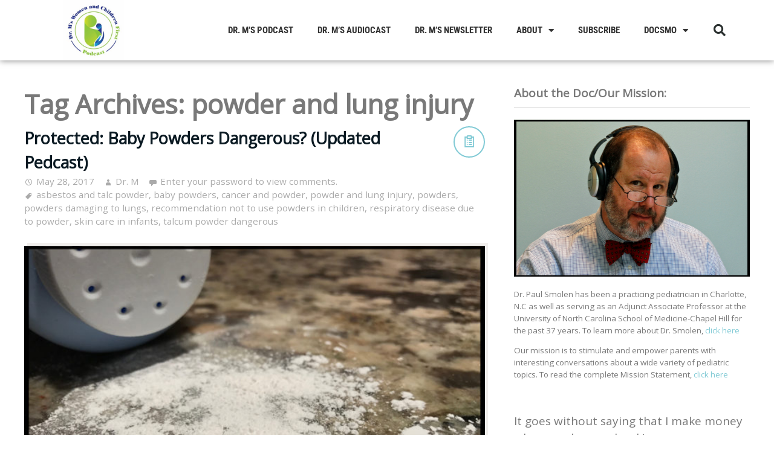

--- FILE ---
content_type: text/html; charset=UTF-8
request_url: https://www.docsmo.com/tag/powder-and-lung-injury/
body_size: 16645
content:
<!DOCTYPE html>
<html lang="en-US">
<head>
	<meta charset="UTF-8">
	<meta name="viewport" content="width=device-width, initial-scale=1.0, viewport-fit=cover" />			<title>
			powder and lung injury Archives -		</title>
		<meta name='robots' content='noindex, follow' />

	<!-- This site is optimized with the Yoast SEO plugin v20.4 - https://yoast.com/wordpress/plugins/seo/ -->
	<meta property="og:locale" content="en_US" />
	<meta property="og:type" content="article" />
	<meta property="og:title" content="powder and lung injury Archives -" />
	<meta property="og:url" content="https://www.docsmo.com/tag/powder-and-lung-injury/" />
	<meta name="twitter:card" content="summary_large_image" />
	<script type="application/ld+json" class="yoast-schema-graph">{"@context":"https://schema.org","@graph":[{"@type":"CollectionPage","@id":"https://www.docsmo.com/tag/powder-and-lung-injury/","url":"https://www.docsmo.com/tag/powder-and-lung-injury/","name":"powder and lung injury Archives -","isPartOf":{"@id":"https://www.docsmo.com/#website"},"primaryImageOfPage":{"@id":"https://www.docsmo.com/tag/powder-and-lung-injury/#primaryimage"},"image":{"@id":"https://www.docsmo.com/tag/powder-and-lung-injury/#primaryimage"},"thumbnailUrl":"https://www.docsmo.com/wp-content/uploads/IMG_8316.jpg","breadcrumb":{"@id":"https://www.docsmo.com/tag/powder-and-lung-injury/#breadcrumb"},"inLanguage":"en-US"},{"@type":"ImageObject","inLanguage":"en-US","@id":"https://www.docsmo.com/tag/powder-and-lung-injury/#primaryimage","url":"https://www.docsmo.com/wp-content/uploads/IMG_8316.jpg","contentUrl":"https://www.docsmo.com/wp-content/uploads/IMG_8316.jpg","width":1000,"height":667},{"@type":"BreadcrumbList","@id":"https://www.docsmo.com/tag/powder-and-lung-injury/#breadcrumb","itemListElement":[{"@type":"ListItem","position":1,"name":"Home","item":"https://www.docsmo.com/"},{"@type":"ListItem","position":2,"name":"powder and lung injury"}]},{"@type":"WebSite","@id":"https://www.docsmo.com/#website","url":"https://www.docsmo.com/","name":"","description":"Stimulate and empower parents with interesting conversations about a wide variety of pediatric topics","potentialAction":[{"@type":"SearchAction","target":{"@type":"EntryPoint","urlTemplate":"https://www.docsmo.com/?s={search_term_string}"},"query-input":"required name=search_term_string"}],"inLanguage":"en-US"}]}</script>
	<!-- / Yoast SEO plugin. -->


<link rel='dns-prefetch' href='//fonts.googleapis.com' />
<script type="text/javascript" id="wpp-js" src="https://www.docsmo.com/wp-content/plugins/wordpress-popular-posts/assets/js/wpp.min.js?ver=7.3.6" data-sampling="0" data-sampling-rate="100" data-api-url="https://www.docsmo.com/wp-json/wordpress-popular-posts" data-post-id="0" data-token="247ac3cc0d" data-lang="0" data-debug="0"></script>
		<!-- This site uses the Google Analytics by MonsterInsights plugin v8.14.0 - Using Analytics tracking - https://www.monsterinsights.com/ -->
							<script src="//www.googletagmanager.com/gtag/js?id=UA-19544072-1"  data-cfasync="false" data-wpfc-render="false" type="text/javascript" async></script>
			<script data-cfasync="false" data-wpfc-render="false" type="text/javascript">
				var mi_version = '8.14.0';
				var mi_track_user = true;
				var mi_no_track_reason = '';
				
								var disableStrs = [
															'ga-disable-UA-19544072-1',
									];

				/* Function to detect opted out users */
				function __gtagTrackerIsOptedOut() {
					for (var index = 0; index < disableStrs.length; index++) {
						if (document.cookie.indexOf(disableStrs[index] + '=true') > -1) {
							return true;
						}
					}

					return false;
				}

				/* Disable tracking if the opt-out cookie exists. */
				if (__gtagTrackerIsOptedOut()) {
					for (var index = 0; index < disableStrs.length; index++) {
						window[disableStrs[index]] = true;
					}
				}

				/* Opt-out function */
				function __gtagTrackerOptout() {
					for (var index = 0; index < disableStrs.length; index++) {
						document.cookie = disableStrs[index] + '=true; expires=Thu, 31 Dec 2099 23:59:59 UTC; path=/';
						window[disableStrs[index]] = true;
					}
				}

				if ('undefined' === typeof gaOptout) {
					function gaOptout() {
						__gtagTrackerOptout();
					}
				}
								window.dataLayer = window.dataLayer || [];

				window.MonsterInsightsDualTracker = {
					helpers: {},
					trackers: {},
				};
				if (mi_track_user) {
					function __gtagDataLayer() {
						dataLayer.push(arguments);
					}

					function __gtagTracker(type, name, parameters) {
						if (!parameters) {
							parameters = {};
						}

						if (parameters.send_to) {
							__gtagDataLayer.apply(null, arguments);
							return;
						}

						if (type === 'event') {
							
														parameters.send_to = monsterinsights_frontend.ua;
							__gtagDataLayer(type, name, parameters);
													} else {
							__gtagDataLayer.apply(null, arguments);
						}
					}

					__gtagTracker('js', new Date());
					__gtagTracker('set', {
						'developer_id.dZGIzZG': true,
											});
															__gtagTracker('config', 'UA-19544072-1', {"forceSSL":"true"} );
										window.gtag = __gtagTracker;										(function () {
						/* https://developers.google.com/analytics/devguides/collection/analyticsjs/ */
						/* ga and __gaTracker compatibility shim. */
						var noopfn = function () {
							return null;
						};
						var newtracker = function () {
							return new Tracker();
						};
						var Tracker = function () {
							return null;
						};
						var p = Tracker.prototype;
						p.get = noopfn;
						p.set = noopfn;
						p.send = function () {
							var args = Array.prototype.slice.call(arguments);
							args.unshift('send');
							__gaTracker.apply(null, args);
						};
						var __gaTracker = function () {
							var len = arguments.length;
							if (len === 0) {
								return;
							}
							var f = arguments[len - 1];
							if (typeof f !== 'object' || f === null || typeof f.hitCallback !== 'function') {
								if ('send' === arguments[0]) {
									var hitConverted, hitObject = false, action;
									if ('event' === arguments[1]) {
										if ('undefined' !== typeof arguments[3]) {
											hitObject = {
												'eventAction': arguments[3],
												'eventCategory': arguments[2],
												'eventLabel': arguments[4],
												'value': arguments[5] ? arguments[5] : 1,
											}
										}
									}
									if ('pageview' === arguments[1]) {
										if ('undefined' !== typeof arguments[2]) {
											hitObject = {
												'eventAction': 'page_view',
												'page_path': arguments[2],
											}
										}
									}
									if (typeof arguments[2] === 'object') {
										hitObject = arguments[2];
									}
									if (typeof arguments[5] === 'object') {
										Object.assign(hitObject, arguments[5]);
									}
									if ('undefined' !== typeof arguments[1].hitType) {
										hitObject = arguments[1];
										if ('pageview' === hitObject.hitType) {
											hitObject.eventAction = 'page_view';
										}
									}
									if (hitObject) {
										action = 'timing' === arguments[1].hitType ? 'timing_complete' : hitObject.eventAction;
										hitConverted = mapArgs(hitObject);
										__gtagTracker('event', action, hitConverted);
									}
								}
								return;
							}

							function mapArgs(args) {
								var arg, hit = {};
								var gaMap = {
									'eventCategory': 'event_category',
									'eventAction': 'event_action',
									'eventLabel': 'event_label',
									'eventValue': 'event_value',
									'nonInteraction': 'non_interaction',
									'timingCategory': 'event_category',
									'timingVar': 'name',
									'timingValue': 'value',
									'timingLabel': 'event_label',
									'page': 'page_path',
									'location': 'page_location',
									'title': 'page_title',
								};
								for (arg in args) {
																		if (!(!args.hasOwnProperty(arg) || !gaMap.hasOwnProperty(arg))) {
										hit[gaMap[arg]] = args[arg];
									} else {
										hit[arg] = args[arg];
									}
								}
								return hit;
							}

							try {
								f.hitCallback();
							} catch (ex) {
							}
						};
						__gaTracker.create = newtracker;
						__gaTracker.getByName = newtracker;
						__gaTracker.getAll = function () {
							return [];
						};
						__gaTracker.remove = noopfn;
						__gaTracker.loaded = true;
						window['__gaTracker'] = __gaTracker;
					})();
									} else {
										console.log("");
					(function () {
						function __gtagTracker() {
							return null;
						}

						window['__gtagTracker'] = __gtagTracker;
						window['gtag'] = __gtagTracker;
					})();
									}
			</script>
				<!-- / Google Analytics by MonsterInsights -->
		<style id='wp-img-auto-sizes-contain-inline-css' type='text/css'>
img:is([sizes=auto i],[sizes^="auto," i]){contain-intrinsic-size:3000px 1500px}
/*# sourceURL=wp-img-auto-sizes-contain-inline-css */
</style>
<style id='wp-emoji-styles-inline-css' type='text/css'>

	img.wp-smiley, img.emoji {
		display: inline !important;
		border: none !important;
		box-shadow: none !important;
		height: 1em !important;
		width: 1em !important;
		margin: 0 0.07em !important;
		vertical-align: -0.1em !important;
		background: none !important;
		padding: 0 !important;
	}
/*# sourceURL=wp-emoji-styles-inline-css */
</style>
<link rel='stylesheet' id='wp-block-library-css' href='https://www.docsmo.com/wp-includes/css/dist/block-library/style.min.css?ver=6.9' type='text/css' media='all' />

<style id='classic-theme-styles-inline-css' type='text/css'>
/*! This file is auto-generated */
.wp-block-button__link{color:#fff;background-color:#32373c;border-radius:9999px;box-shadow:none;text-decoration:none;padding:calc(.667em + 2px) calc(1.333em + 2px);font-size:1.125em}.wp-block-file__button{background:#32373c;color:#fff;text-decoration:none}
/*# sourceURL=/wp-includes/css/classic-themes.min.css */
</style>
<link rel='stylesheet' id='email-subscribers-css' href='https://www.docsmo.com/wp-content/plugins/email-subscribers/lite/public/css/email-subscribers-public.css?ver=5.6.0' type='text/css' media='all' />
<link rel='stylesheet' id='st-widget-css' href='https://www.docsmo.com/wp-content/plugins/share-this/css/style.css?ver=6.9' type='text/css' media='all' />
<link rel='stylesheet' id='wordpress-popular-posts-css-css' href='https://www.docsmo.com/wp-content/plugins/wordpress-popular-posts/assets/css/wpp.css?ver=7.3.6' type='text/css' media='all' />
<link rel='stylesheet' id='yumblog-fonts-css' href='//fonts.googleapis.com/css?family=Open+Sans%7CPT+Mono%7CBerkshire+Swash%7CPatrick+Hand&#038;subset=latin%2Clatin-ext&#038;ver=6.9' type='text/css' media='all' />
<link rel='stylesheet' id='genericons-css' href='https://www.docsmo.com/wp-content/themes/yumblog/assets/genericons/genericons.css?ver=3.0.3' type='text/css' media='all' />
<link rel='stylesheet' id='yumblog-style-css' href='https://www.docsmo.com/wp-content/themes/yumblog/style.css?ver=6.9' type='text/css' media='screen' />
<link rel='stylesheet' id='yumblog-print-css' href='https://www.docsmo.com/wp-content/themes/yumblog/print.css?ver=6.9' type='text/css' media='print' />
<link rel='stylesheet' id='e-animation-shrink-css' href='https://www.docsmo.com/wp-content/plugins/elementor/assets/lib/animations/styles/e-animation-shrink.min.css?ver=3.31.3' type='text/css' media='all' />
<link rel='stylesheet' id='elementor-frontend-css' href='https://www.docsmo.com/wp-content/plugins/elementor/assets/css/frontend.min.css?ver=3.31.3' type='text/css' media='all' />
<link rel='stylesheet' id='widget-image-css' href='https://www.docsmo.com/wp-content/plugins/elementor/assets/css/widget-image.min.css?ver=3.31.3' type='text/css' media='all' />
<link rel='stylesheet' id='widget-nav-menu-css' href='https://www.docsmo.com/wp-content/plugins/elementor-pro/assets/css/widget-nav-menu.min.css?ver=3.31.2' type='text/css' media='all' />
<link rel='stylesheet' id='widget-search-form-css' href='https://www.docsmo.com/wp-content/plugins/elementor-pro/assets/css/widget-search-form.min.css?ver=3.31.2' type='text/css' media='all' />
<link rel='stylesheet' id='elementor-icons-shared-0-css' href='https://www.docsmo.com/wp-content/plugins/elementor/assets/lib/font-awesome/css/fontawesome.min.css?ver=5.15.3' type='text/css' media='all' />
<link rel='stylesheet' id='elementor-icons-fa-solid-css' href='https://www.docsmo.com/wp-content/plugins/elementor/assets/lib/font-awesome/css/solid.min.css?ver=5.15.3' type='text/css' media='all' />
<link rel='stylesheet' id='elementor-icons-css' href='https://www.docsmo.com/wp-content/plugins/elementor/assets/lib/eicons/css/elementor-icons.min.css?ver=5.43.0' type='text/css' media='all' />
<link rel='stylesheet' id='elementor-post-11896-css' href='https://www.docsmo.com/wp-content/uploads/elementor/css/post-11896.css?ver=1768353928' type='text/css' media='all' />
<link rel='stylesheet' id='elementor-post-11912-css' href='https://www.docsmo.com/wp-content/uploads/elementor/css/post-11912.css?ver=1768353928' type='text/css' media='all' />
<link rel='stylesheet' id='elementor-gf-local-roboto-css' href='https://www.docsmo.com/wp-content/uploads/elementor/google-fonts/css/roboto.css?ver=1756320655' type='text/css' media='all' />
<link rel='stylesheet' id='elementor-gf-local-robotoslab-css' href='https://www.docsmo.com/wp-content/uploads/elementor/google-fonts/css/robotoslab.css?ver=1756320675' type='text/css' media='all' />
<link rel='stylesheet' id='elementor-gf-local-robotocondensed-css' href='https://www.docsmo.com/wp-content/uploads/elementor/google-fonts/css/robotocondensed.css?ver=1756320718' type='text/css' media='all' />
<script type="text/javascript" src="https://www.docsmo.com/wp-content/plugins/google-analytics-for-wordpress/assets/js/frontend-gtag.min.js?ver=8.14.0" id="monsterinsights-frontend-script-js"></script>
<script data-cfasync="false" data-wpfc-render="false" type="text/javascript" id='monsterinsights-frontend-script-js-extra'>/* <![CDATA[ */
var monsterinsights_frontend = {"js_events_tracking":"true","download_extensions":"pdf,doc,ppt,xls,zip,docx,pptx,xlsx","inbound_paths":"[]","home_url":"https:\/\/www.docsmo.com","hash_tracking":"false","ua":"UA-19544072-1","v4_id":""};/* ]]> */
</script>
<script type="text/javascript" src="https://www.docsmo.com/wp-includes/js/jquery/jquery.min.js?ver=3.7.1" id="jquery-core-js"></script>
<script type="text/javascript" src="https://www.docsmo.com/wp-includes/js/jquery/jquery-migrate.min.js?ver=3.4.1" id="jquery-migrate-js"></script>
<script type="text/javascript" src="https://www.docsmo.com/wp-content/themes/yumblog/assets/js/jquery.fitvids.js?ver=6.9" id="yumblog-fitvids-js"></script>
<script type="text/javascript" src="https://www.docsmo.com/wp-content/themes/yumblog/assets/js/jquery.meanmenu.js?ver=6.9" id="yumblog-meanmenu-js"></script>
<script type="text/javascript" src="https://www.docsmo.com/wp-content/themes/yumblog/assets/js/init.js?ver=6.9" id="yumblog-init-js"></script>
<link rel="https://api.w.org/" href="https://www.docsmo.com/wp-json/" /><link rel="alternate" title="JSON" type="application/json" href="https://www.docsmo.com/wp-json/wp/v2/tags/2676" /><link rel="EditURI" type="application/rsd+xml" title="RSD" href="https://www.docsmo.com/xmlrpc.php?rsd" />
<meta name="generator" content="WordPress 6.9" />
            <script type="text/javascript"><!--
                                function powerpress_pinw(pinw_url){window.open(pinw_url, 'PowerPressPlayer','toolbar=0,status=0,resizable=1,width=460,height=320');	return false;}
                //-->

                // tabnab protection
                window.addEventListener('load', function () {
                    // make all links have rel="noopener noreferrer"
                    document.querySelectorAll('a[target="_blank"]').forEach(link => {
                        link.setAttribute('rel', 'noopener noreferrer');
                    });
                });
            </script>
            <script charset="utf-8" type="text/javascript" src="http://w.sharethis.com/button/buttons.js"></script><script type="text/javascript">stLight.options({publisher:'wp.fdc78f01-3ce6-46a3-bef8-d0310fc9b980'});var st_type='wordpress3.0.1';</script><style type="text/css">
ul.scfw_16px li, ul.scfw_24px li, ul.scfw_32px li, ul.scfw_16px li a, ul.scfw_24px li a, ul.scfw_32px li a {
	display:inline !important;
	float:none !important;
	border:0 !important;
	background:transparent none !important;
	margin:0 !important;
	padding:0 !important;
}
ul.scfw_16px li {
	margin:0 2px 0 0 !important;
}
ul.scfw_24px li {
	margin:0 3px 0 0 !important;
}
ul.scfw_32px li {
	margin:0 5px 0 0 !important;
}
ul.scfw_text_img li:before, ul.scfw_16px li:before, ul.scfw_24px li:before, ul.scfw_32px li:before {
	content:none !important;
}
.scfw img {
	float:none !important;
}
</style>	
	            <style id="wpp-loading-animation-styles">@-webkit-keyframes bgslide{from{background-position-x:0}to{background-position-x:-200%}}@keyframes bgslide{from{background-position-x:0}to{background-position-x:-200%}}.wpp-widget-block-placeholder,.wpp-shortcode-placeholder{margin:0 auto;width:60px;height:3px;background:#dd3737;background:linear-gradient(90deg,#dd3737 0%,#571313 10%,#dd3737 100%);background-size:200% auto;border-radius:3px;-webkit-animation:bgslide 1s infinite linear;animation:bgslide 1s infinite linear}</style>
            <meta name="generator" content="Elementor 3.31.3; features: additional_custom_breakpoints, e_element_cache; settings: css_print_method-external, google_font-enabled, font_display-auto">
			<style>
				.e-con.e-parent:nth-of-type(n+4):not(.e-lazyloaded):not(.e-no-lazyload),
				.e-con.e-parent:nth-of-type(n+4):not(.e-lazyloaded):not(.e-no-lazyload) * {
					background-image: none !important;
				}
				@media screen and (max-height: 1024px) {
					.e-con.e-parent:nth-of-type(n+3):not(.e-lazyloaded):not(.e-no-lazyload),
					.e-con.e-parent:nth-of-type(n+3):not(.e-lazyloaded):not(.e-no-lazyload) * {
						background-image: none !important;
					}
				}
				@media screen and (max-height: 640px) {
					.e-con.e-parent:nth-of-type(n+2):not(.e-lazyloaded):not(.e-no-lazyload),
					.e-con.e-parent:nth-of-type(n+2):not(.e-lazyloaded):not(.e-no-lazyload) * {
						background-image: none !important;
					}
				}
			</style>
			<style type="text/css">.broken_link, a.broken_link {
	text-decoration: line-through;
}</style>	<style type="text/css">

	
		

			#title a,
		#header #headimg #desc {
			color: #d17123;
		}
		</style>
	<style type="text/css" id="custom-background-css">
body.custom-background { background-color: #ffffff; background-image: url("https://www.docsmo.com/wp-content/uploads/Background.jpg"); background-position: left top; background-size: auto; background-repeat: repeat; background-attachment: scroll; }
</style>
	<link rel="icon" href="https://www.docsmo.com/wp-content/uploads/cropped-95619109-5E84-4C7C-8566-81FDCC9FF9A1-1-300x300-1-32x32.jpg" sizes="32x32" />
<link rel="icon" href="https://www.docsmo.com/wp-content/uploads/cropped-95619109-5E84-4C7C-8566-81FDCC9FF9A1-1-300x300-1-192x192.jpg" sizes="192x192" />
<link rel="apple-touch-icon" href="https://www.docsmo.com/wp-content/uploads/cropped-95619109-5E84-4C7C-8566-81FDCC9FF9A1-1-300x300-1-180x180.jpg" />
<meta name="msapplication-TileImage" content="https://www.docsmo.com/wp-content/uploads/cropped-95619109-5E84-4C7C-8566-81FDCC9FF9A1-1-300x300-1-270x270.jpg" />
</head>
<body class="archive tag tag-powder-and-lung-injury tag-2676 custom-background wp-theme-yumblog colors-spring layout_default elementor-default elementor-kit-11896">
		<header data-elementor-type="header" data-elementor-id="11912" class="elementor elementor-11912 elementor-location-header" data-elementor-post-type="elementor_library">
					<header class="elementor-section elementor-top-section elementor-element elementor-element-494f399 elementor-section-content-middle elementor-section-height-min-height elementor-section-boxed elementor-section-height-default elementor-section-items-middle" data-id="494f399" data-element_type="section" data-settings="{&quot;background_background&quot;:&quot;classic&quot;}">
						<div class="elementor-container elementor-column-gap-no">
					<div class="elementor-column elementor-col-25 elementor-top-column elementor-element elementor-element-37839b58" data-id="37839b58" data-element_type="column">
			<div class="elementor-widget-wrap elementor-element-populated">
						<div class="elementor-element elementor-element-c6b1478 elementor-widget elementor-widget-image" data-id="c6b1478" data-element_type="widget" data-widget_type="image.default">
				<div class="elementor-widget-container">
																<a href="https://www.docsmo.com">
							<img fetchpriority="high" width="300" height="300" src="https://www.docsmo.com/wp-content/uploads/95619109-5E84-4C7C-8566-81FDCC9FF9A1-1-300x300-1.jpg" class="elementor-animation-shrink attachment-full size-full wp-image-11984" alt="" srcset="https://www.docsmo.com/wp-content/uploads/95619109-5E84-4C7C-8566-81FDCC9FF9A1-1-300x300-1.jpg 300w, https://www.docsmo.com/wp-content/uploads/95619109-5E84-4C7C-8566-81FDCC9FF9A1-1-300x300-1-150x150.jpg 150w" sizes="(max-width: 300px) 100vw, 300px" />								</a>
															</div>
				</div>
					</div>
		</div>
				<div class="elementor-column elementor-col-50 elementor-top-column elementor-element elementor-element-5238931" data-id="5238931" data-element_type="column">
			<div class="elementor-widget-wrap elementor-element-populated">
						<div class="elementor-element elementor-element-4346ada1 elementor-nav-menu__align-end elementor-nav-menu--stretch elementor-nav-menu--dropdown-tablet elementor-nav-menu__text-align-aside elementor-nav-menu--toggle elementor-nav-menu--burger elementor-widget elementor-widget-nav-menu" data-id="4346ada1" data-element_type="widget" data-settings="{&quot;full_width&quot;:&quot;stretch&quot;,&quot;layout&quot;:&quot;horizontal&quot;,&quot;submenu_icon&quot;:{&quot;value&quot;:&quot;&lt;i class=\&quot;fas fa-caret-down\&quot;&gt;&lt;\/i&gt;&quot;,&quot;library&quot;:&quot;fa-solid&quot;},&quot;toggle&quot;:&quot;burger&quot;}" data-widget_type="nav-menu.default">
				<div class="elementor-widget-container">
								<nav aria-label="Menu" class="elementor-nav-menu--main elementor-nav-menu__container elementor-nav-menu--layout-horizontal e--pointer-underline e--animation-fade">
				<ul id="menu-1-4346ada1" class="elementor-nav-menu"><li class="menu-item menu-item-type-post_type menu-item-object-page menu-item-12049"><a href="https://www.docsmo.com/dr-ms-podcast/" class="elementor-item">Dr. M’s Podcast</a></li>
<li class="menu-item menu-item-type-post_type menu-item-object-page menu-item-12091"><a href="https://www.docsmo.com/dr-ms-audiocast/" class="elementor-item">Dr. M’s Audiocast</a></li>
<li class="menu-item menu-item-type-custom menu-item-object-custom menu-item-11923"><a target="_blank" href="https://www.salisburypediatrics.com/patient-education/dr-magryta-s-newsletter" class="elementor-item">Dr. M’s Newsletter</a></li>
<li class="menu-item menu-item-type-post_type menu-item-object-page menu-item-has-children menu-item-12038"><a href="https://www.docsmo.com/about-dr-m/" class="elementor-item">About</a>
<ul class="sub-menu elementor-nav-menu--dropdown">
	<li class="menu-item menu-item-type-post_type menu-item-object-page menu-item-12070"><a href="https://www.docsmo.com/favorite-books/" class="elementor-sub-item">Favorite Books</a></li>
</ul>
</li>
<li class="menu-item menu-item-type-post_type menu-item-object-page menu-item-8998"><a href="https://www.docsmo.com/subscribe-to-podcast/" class="elementor-item">Subscribe</a></li>
<li class="menu-item menu-item-type-custom menu-item-object-custom menu-item-has-children menu-item-11917"><a href="#" class="elementor-item elementor-item-anchor">Docsmo</a>
<ul class="sub-menu elementor-nav-menu--dropdown">
	<li class="menu-item menu-item-type-post_type menu-item-object-page menu-item-12060"><a href="https://www.docsmo.com/docsmo-blog-archive/" class="elementor-sub-item">Docsmo Posts</a></li>
	<li class="menu-item menu-item-type-post_type menu-item-object-page menu-item-14"><a href="https://www.docsmo.com/about/" class="elementor-sub-item">ABOUT</a></li>
	<li class="menu-item menu-item-type-post_type menu-item-object-page menu-item-1071"><a href="https://www.docsmo.com/doc-smo-pearls/" class="elementor-sub-item">DOC SMO PEARLS</a></li>
	<li class="menu-item menu-item-type-post_type menu-item-object-page menu-item-5522"><a href="https://www.docsmo.com/book-reviews/" class="elementor-sub-item">BOOK REVIEWS</a></li>
	<li class="menu-item menu-item-type-post_type menu-item-object-page menu-item-has-children menu-item-5638"><a href="https://www.docsmo.com/categories/" title="GRANDMA&#8217;S WISDOM" class="elementor-sub-item">TOPICS</a>
	<ul class="sub-menu elementor-nav-menu--dropdown">
		<li class="menu-item menu-item-type-post_type menu-item-object-page menu-item-5640"><a href="https://www.docsmo.com/1st-year-parenting-basics/" class="elementor-sub-item">1st-year-parenting-basics</a></li>
		<li class="menu-item menu-item-type-post_type menu-item-object-page menu-item-5641"><a href="https://www.docsmo.com/tab-nutrition-101/" class="elementor-sub-item">Nutrition 101</a></li>
		<li class="menu-item menu-item-type-post_type menu-item-object-page menu-item-5642"><a href="https://www.docsmo.com/bringing-baby-home/" class="elementor-sub-item">Bringing Baby Home</a></li>
		<li class="menu-item menu-item-type-post_type menu-item-object-page menu-item-5645"><a href="https://www.docsmo.com/practical-parenting/" class="elementor-sub-item">Practical Parenting</a></li>
		<li class="menu-item menu-item-type-post_type menu-item-object-page menu-item-5850"><a href="https://www.docsmo.com/dermatology/" class="elementor-sub-item">Dermatology</a></li>
		<li class="menu-item menu-item-type-post_type menu-item-object-page menu-item-8854"><a href="https://www.docsmo.com/grandmas-wisdom/" class="elementor-sub-item">Grandma’s Wisdom</a></li>
		<li class="menu-item menu-item-type-post_type menu-item-object-page menu-item-5854"><a href="https://www.docsmo.com/integrated-pediatrics/" class="elementor-sub-item">Integrative Pediatrics</a></li>
		<li class="menu-item menu-item-type-post_type menu-item-object-page menu-item-8860"><a href="https://www.docsmo.com/interesting-conversations/" class="elementor-sub-item">Interesting Conversations</a></li>
		<li class="menu-item menu-item-type-post_type menu-item-object-page menu-item-5646"><a href="https://www.docsmo.com/tab-parenting-philosophy/" class="elementor-sub-item">Parenting Philosophy</a></li>
		<li class="menu-item menu-item-type-post_type menu-item-object-page menu-item-5643"><a href="https://www.docsmo.com/docsmo-videos/" class="elementor-sub-item">DocSmo-videos</a></li>
		<li class="menu-item menu-item-type-post_type menu-item-object-page menu-item-5644"><a href="https://www.docsmo.com/download-directions/" class="elementor-sub-item">Download Directions</a></li>
	</ul>
</li>
	<li class="menu-item menu-item-type-post_type menu-item-object-page menu-item-has-children menu-item-10065"><a href="https://www.docsmo.com/resources/" class="elementor-sub-item">Resources</a>
	<ul class="sub-menu elementor-nav-menu--dropdown">
		<li class="menu-item menu-item-type-post_type menu-item-object-page menu-item-10066"><a href="https://www.docsmo.com/featured-links/" class="elementor-sub-item">Featured Links</a></li>
		<li class="menu-item menu-item-type-post_type menu-item-object-page menu-item-10067"><a href="https://www.docsmo.com/store/" class="elementor-sub-item">Store</a></li>
		<li class="menu-item menu-item-type-post_type menu-item-object-page menu-item-10069"><a href="https://www.docsmo.com/download-directions/" class="elementor-sub-item">Download Directions</a></li>
		<li class="menu-item menu-item-type-post_type menu-item-object-page menu-item-10070"><a href="https://www.docsmo.com/news/" class="elementor-sub-item">News</a></li>
		<li class="menu-item menu-item-type-post_type menu-item-object-page menu-item-10229"><a href="https://www.docsmo.com/advertising/" class="elementor-sub-item">Advertisers</a></li>
	</ul>
</li>
</ul>
</li>
</ul>			</nav>
					<div class="elementor-menu-toggle" role="button" tabindex="0" aria-label="Menu Toggle" aria-expanded="false">
			<i aria-hidden="true" role="presentation" class="elementor-menu-toggle__icon--open eicon-menu-bar"></i><i aria-hidden="true" role="presentation" class="elementor-menu-toggle__icon--close eicon-close"></i>		</div>
					<nav class="elementor-nav-menu--dropdown elementor-nav-menu__container" aria-hidden="true">
				<ul id="menu-2-4346ada1" class="elementor-nav-menu"><li class="menu-item menu-item-type-post_type menu-item-object-page menu-item-12049"><a href="https://www.docsmo.com/dr-ms-podcast/" class="elementor-item" tabindex="-1">Dr. M’s Podcast</a></li>
<li class="menu-item menu-item-type-post_type menu-item-object-page menu-item-12091"><a href="https://www.docsmo.com/dr-ms-audiocast/" class="elementor-item" tabindex="-1">Dr. M’s Audiocast</a></li>
<li class="menu-item menu-item-type-custom menu-item-object-custom menu-item-11923"><a target="_blank" href="https://www.salisburypediatrics.com/patient-education/dr-magryta-s-newsletter" class="elementor-item" tabindex="-1">Dr. M’s Newsletter</a></li>
<li class="menu-item menu-item-type-post_type menu-item-object-page menu-item-has-children menu-item-12038"><a href="https://www.docsmo.com/about-dr-m/" class="elementor-item" tabindex="-1">About</a>
<ul class="sub-menu elementor-nav-menu--dropdown">
	<li class="menu-item menu-item-type-post_type menu-item-object-page menu-item-12070"><a href="https://www.docsmo.com/favorite-books/" class="elementor-sub-item" tabindex="-1">Favorite Books</a></li>
</ul>
</li>
<li class="menu-item menu-item-type-post_type menu-item-object-page menu-item-8998"><a href="https://www.docsmo.com/subscribe-to-podcast/" class="elementor-item" tabindex="-1">Subscribe</a></li>
<li class="menu-item menu-item-type-custom menu-item-object-custom menu-item-has-children menu-item-11917"><a href="#" class="elementor-item elementor-item-anchor" tabindex="-1">Docsmo</a>
<ul class="sub-menu elementor-nav-menu--dropdown">
	<li class="menu-item menu-item-type-post_type menu-item-object-page menu-item-12060"><a href="https://www.docsmo.com/docsmo-blog-archive/" class="elementor-sub-item" tabindex="-1">Docsmo Posts</a></li>
	<li class="menu-item menu-item-type-post_type menu-item-object-page menu-item-14"><a href="https://www.docsmo.com/about/" class="elementor-sub-item" tabindex="-1">ABOUT</a></li>
	<li class="menu-item menu-item-type-post_type menu-item-object-page menu-item-1071"><a href="https://www.docsmo.com/doc-smo-pearls/" class="elementor-sub-item" tabindex="-1">DOC SMO PEARLS</a></li>
	<li class="menu-item menu-item-type-post_type menu-item-object-page menu-item-5522"><a href="https://www.docsmo.com/book-reviews/" class="elementor-sub-item" tabindex="-1">BOOK REVIEWS</a></li>
	<li class="menu-item menu-item-type-post_type menu-item-object-page menu-item-has-children menu-item-5638"><a href="https://www.docsmo.com/categories/" title="GRANDMA&#8217;S WISDOM" class="elementor-sub-item" tabindex="-1">TOPICS</a>
	<ul class="sub-menu elementor-nav-menu--dropdown">
		<li class="menu-item menu-item-type-post_type menu-item-object-page menu-item-5640"><a href="https://www.docsmo.com/1st-year-parenting-basics/" class="elementor-sub-item" tabindex="-1">1st-year-parenting-basics</a></li>
		<li class="menu-item menu-item-type-post_type menu-item-object-page menu-item-5641"><a href="https://www.docsmo.com/tab-nutrition-101/" class="elementor-sub-item" tabindex="-1">Nutrition 101</a></li>
		<li class="menu-item menu-item-type-post_type menu-item-object-page menu-item-5642"><a href="https://www.docsmo.com/bringing-baby-home/" class="elementor-sub-item" tabindex="-1">Bringing Baby Home</a></li>
		<li class="menu-item menu-item-type-post_type menu-item-object-page menu-item-5645"><a href="https://www.docsmo.com/practical-parenting/" class="elementor-sub-item" tabindex="-1">Practical Parenting</a></li>
		<li class="menu-item menu-item-type-post_type menu-item-object-page menu-item-5850"><a href="https://www.docsmo.com/dermatology/" class="elementor-sub-item" tabindex="-1">Dermatology</a></li>
		<li class="menu-item menu-item-type-post_type menu-item-object-page menu-item-8854"><a href="https://www.docsmo.com/grandmas-wisdom/" class="elementor-sub-item" tabindex="-1">Grandma’s Wisdom</a></li>
		<li class="menu-item menu-item-type-post_type menu-item-object-page menu-item-5854"><a href="https://www.docsmo.com/integrated-pediatrics/" class="elementor-sub-item" tabindex="-1">Integrative Pediatrics</a></li>
		<li class="menu-item menu-item-type-post_type menu-item-object-page menu-item-8860"><a href="https://www.docsmo.com/interesting-conversations/" class="elementor-sub-item" tabindex="-1">Interesting Conversations</a></li>
		<li class="menu-item menu-item-type-post_type menu-item-object-page menu-item-5646"><a href="https://www.docsmo.com/tab-parenting-philosophy/" class="elementor-sub-item" tabindex="-1">Parenting Philosophy</a></li>
		<li class="menu-item menu-item-type-post_type menu-item-object-page menu-item-5643"><a href="https://www.docsmo.com/docsmo-videos/" class="elementor-sub-item" tabindex="-1">DocSmo-videos</a></li>
		<li class="menu-item menu-item-type-post_type menu-item-object-page menu-item-5644"><a href="https://www.docsmo.com/download-directions/" class="elementor-sub-item" tabindex="-1">Download Directions</a></li>
	</ul>
</li>
	<li class="menu-item menu-item-type-post_type menu-item-object-page menu-item-has-children menu-item-10065"><a href="https://www.docsmo.com/resources/" class="elementor-sub-item" tabindex="-1">Resources</a>
	<ul class="sub-menu elementor-nav-menu--dropdown">
		<li class="menu-item menu-item-type-post_type menu-item-object-page menu-item-10066"><a href="https://www.docsmo.com/featured-links/" class="elementor-sub-item" tabindex="-1">Featured Links</a></li>
		<li class="menu-item menu-item-type-post_type menu-item-object-page menu-item-10067"><a href="https://www.docsmo.com/store/" class="elementor-sub-item" tabindex="-1">Store</a></li>
		<li class="menu-item menu-item-type-post_type menu-item-object-page menu-item-10069"><a href="https://www.docsmo.com/download-directions/" class="elementor-sub-item" tabindex="-1">Download Directions</a></li>
		<li class="menu-item menu-item-type-post_type menu-item-object-page menu-item-10070"><a href="https://www.docsmo.com/news/" class="elementor-sub-item" tabindex="-1">News</a></li>
		<li class="menu-item menu-item-type-post_type menu-item-object-page menu-item-10229"><a href="https://www.docsmo.com/advertising/" class="elementor-sub-item" tabindex="-1">Advertisers</a></li>
	</ul>
</li>
</ul>
</li>
</ul>			</nav>
						</div>
				</div>
					</div>
		</div>
				<div class="elementor-column elementor-col-25 elementor-top-column elementor-element elementor-element-270f89b0" data-id="270f89b0" data-element_type="column">
			<div class="elementor-widget-wrap elementor-element-populated">
						<div class="elementor-element elementor-element-73334048 elementor-search-form--skin-full_screen elementor-widget elementor-widget-search-form" data-id="73334048" data-element_type="widget" data-settings="{&quot;skin&quot;:&quot;full_screen&quot;}" data-widget_type="search-form.default">
				<div class="elementor-widget-container">
							<search role="search">
			<form class="elementor-search-form" action="https://www.docsmo.com" method="get">
												<div class="elementor-search-form__toggle" role="button" tabindex="0" aria-label="Search">
					<i aria-hidden="true" class="fas fa-search"></i>				</div>
								<div class="elementor-search-form__container">
					<label class="elementor-screen-only" for="elementor-search-form-73334048">Search</label>

					
					<input id="elementor-search-form-73334048" placeholder="Search..." class="elementor-search-form__input" type="search" name="s" value="">
					
					
										<div class="dialog-lightbox-close-button dialog-close-button" role="button" tabindex="0" aria-label="Close this search box.">
						<i aria-hidden="true" class="eicon-close"></i>					</div>
									</div>
			</form>
		</search>
						</div>
				</div>
					</div>
		</div>
					</div>
		</header>
				</header>
		
	<div id="main">

		<div id="content">

			
				<header class="archive-header">

					<h1 class="archive-title">Tag Archives: <span>powder and lung injury</span></h1>

					
				</header><!-- .archive-header -->

				
				<article id="post-8050" class="post-8050 post type-post status-publish format-standard post-password-required hentry category-dermatology category-disease category-infant-toddler-pedcasts category-lifestyle-infant-toddler category-medication-infant-toddler category-parenting-infant-toddler category-respiratory-illness-infant-toddler category-skin-care-infant-toddler tag-asbestos-and-talc-powder tag-baby-powders tag-cancer-and-powder tag-powder-and-lung-injury tag-powders tag-powders-damaging-to-lungs tag-recommendation-not-to-use-powders-in-children tag-respiratory-disease-due-to-powder tag-skin-care-in-infants tag-talcum-powder-dangerous">

	<i class="post-icon genericon genericon-"></i>

	<h2 class="entry-title"><a href="https://www.docsmo.com/baby-powders-dangerous-updated-pedcast/" title="Permanent Link to Protected: Baby Powders Dangerous? (Updated Pedcast)">Protected: Baby Powders Dangerous? (Updated Pedcast)</a></h2>
	
		<ul class="cf meta">
			<li class="date"><i class="genericon genericon-time"></i> <a href="https://www.docsmo.com/baby-powders-dangerous-updated-pedcast/"><time class="published" datetime="1495984239">May 28, 2017</time></a></li>			<li class="author"><i class="genericon genericon-user"></i> <a href="https://www.docsmo.com/author/docsmo/" title="Posts by Dr. M" rel="author">Dr. M</a></li>			<li class="comments"><i class="genericon genericon-comment"></i> Enter your password to view comments.</li>			 <li class="tags"><i class="genericon genericon-tag"></i> <a href="https://www.docsmo.com/tag/asbestos-and-talc-powder/" rel="tag">asbestos and talc powder</a>, <a href="https://www.docsmo.com/tag/baby-powders/" rel="tag">baby powders</a>, <a href="https://www.docsmo.com/tag/cancer-and-powder/" rel="tag">cancer and powder</a>, <a href="https://www.docsmo.com/tag/powder-and-lung-injury/" rel="tag">powder and lung injury</a>, <a href="https://www.docsmo.com/tag/powders/" rel="tag">powders</a>, <a href="https://www.docsmo.com/tag/powders-damaging-to-lungs/" rel="tag">powders damaging to lungs</a>, <a href="https://www.docsmo.com/tag/recommendation-not-to-use-powders-in-children/" rel="tag">recommendation not to use powders in children</a>, <a href="https://www.docsmo.com/tag/respiratory-disease-due-to-powder/" rel="tag">respiratory disease due to powder</a>, <a href="https://www.docsmo.com/tag/skin-care-in-infants/" rel="tag">skin care in infants</a>, <a href="https://www.docsmo.com/tag/talcum-powder-dangerous/" rel="tag">talcum powder dangerous</a></li>		</ul>

	
			<div class="featured-image"><img width="660" height="440" src="https://www.docsmo.com/wp-content/uploads/IMG_8316-660x440.jpg" class="attachment-post-thumbnail size-post-thumbnail wp-post-image" alt="" decoding="async" srcset="https://www.docsmo.com/wp-content/uploads/IMG_8316-660x440.jpg 660w, https://www.docsmo.com/wp-content/uploads/IMG_8316-300x200.jpg 300w, https://www.docsmo.com/wp-content/uploads/IMG_8316-768x512.jpg 768w, https://www.docsmo.com/wp-content/uploads/IMG_8316.jpg 1000w" sizes="(max-width: 660px) 100vw, 660px" /></div>
	
	<div class="entry-content">
		<form action="https://www.docsmo.com/wp-login.php?action=postpass" class="post-password-form" method="post"><input type="hidden" name="redirect_to" value="https://www.docsmo.com/baby-powders-dangerous-updated-pedcast/" /></p>
<p>This content is password-protected. To view it, please enter the password below.</p>
<p><label for="pwbox-8050">Password: <input name="post_password" id="pwbox-8050" type="password" spellcheck="false" required size="20" /></label> <input type="submit" name="Submit" value="Enter" /></p>
</form>
<p class="no-break"><span class='st_facebook_large' st_title='Protected: Baby Powders Dangerous? (Updated Pedcast)' st_url='https://www.docsmo.com/baby-powders-dangerous-updated-pedcast/' displayText='share'></span><span class='st_twitter_large' st_title='Protected: Baby Powders Dangerous? (Updated Pedcast)' st_url='https://www.docsmo.com/baby-powders-dangerous-updated-pedcast/' displayText='share'></span><span class='st_email_large' st_title='Protected: Baby Powders Dangerous? (Updated Pedcast)' st_url='https://www.docsmo.com/baby-powders-dangerous-updated-pedcast/' displayText='share'></span><span class='st_sharethis_large' st_title='Protected: Baby Powders Dangerous? (Updated Pedcast)' st_url='https://www.docsmo.com/baby-powders-dangerous-updated-pedcast/' displayText='share'></span><span class='st_readdit_large' st_title='Protected: Baby Powders Dangerous? (Updated Pedcast)' st_url='https://www.docsmo.com/baby-powders-dangerous-updated-pedcast/' displayText='share'></span></p>	</div><!--/.entry-content-->

	
</article><!-- /.hentry -->
				
			
			  <div class="paging cf">
  </div>

		</div><!-- /#content -->

		<div id="secondary" class="widget-area" role="complementary">

	
	<div id="text-3" class="widget widget_text">			<div class="textwidget"><h2>About the Doc/Our Mission:</h2>
<img src="https://www.docsmo.com/wp-content/uploads/Important-Child-Health-Links.jpg">
<p> 

<p>Dr. Paul Smolen has been a practicing pediatrician in Charlotte, N.C as well as serving as an Adjunct Associate Professor at the University of North Carolina School of Medicine-Chapel Hill for the past 37 years.  To learn more about Dr. Smolen, <a href="https://www.docsmo.com/about/">click here</a></p>

<p>Our mission is to stimulate and empower parents with interesting conversations about a wide variety of pediatric topics.  To read the complete Mission Statement, <a href="https://www.docsmo.com/mission/">click here</a></p>


</div>
		</div><!--.widget--><div id="text-19" class="widget widget_text"><h4 class="widget-title">It goes without saying that I make money when you buy my book!</h4><!--.widget-title-->			<div class="textwidget"><h2></h2>
<a href="http://amzn.to/1GesFTn" target="_blank" ><img src="https://www.docsmo.com/wp-content/uploads/CanShould-Banner3_edited-1.jpg" alt="Can Doesn't Mean Should" /></a>

<a href="https://www.goodreads.com/author/show/13772840.Paul_Smolen" ><img src="http://puu.sh/j0t4g/b04c6339a0.jpg" alt="goodreads" /></a>
<br>

<a href="https://geo.itunes.apple.com/us/book/can-doesnt-mean-should/id985264729?mt=11&uo=6" target="itunes_store" style="display:inline-block;overflow:hidden;background:url(http://linkmaker.itunes.apple.com/images/badges/en-us/badge_ibooks-lrg.png) no-repeat;width:165px;height:40px;@media only screen{background-image:url(http://linkmaker.itunes.apple.com/images/badges/en-us/badge_ibooks-lrg.svg);}"></a></div>
		</div><!--.widget--><div id="gform_widget-2" class="widget gform_widget"><h4 class="widget-title">Subscribe</h4><!--.widget-title--><link rel='stylesheet' id='gforms_reset_css-css' href='https://www.docsmo.com/wp-content/plugins/gravityforms/css/formreset.min.css?ver=2.4.18' type='text/css' media='all' />
<link rel='stylesheet' id='gforms_formsmain_css-css' href='https://www.docsmo.com/wp-content/plugins/gravityforms/css/formsmain.min.css?ver=2.4.18' type='text/css' media='all' />
<link rel='stylesheet' id='gforms_ready_class_css-css' href='https://www.docsmo.com/wp-content/plugins/gravityforms/css/readyclass.min.css?ver=2.4.18' type='text/css' media='all' />
<link rel='stylesheet' id='gforms_browsers_css-css' href='https://www.docsmo.com/wp-content/plugins/gravityforms/css/browsers.min.css?ver=2.4.18' type='text/css' media='all' />
<script type="text/javascript" src="https://www.docsmo.com/wp-content/plugins/gravityforms/js/jquery.json.min.js?ver=2.4.18" id="gform_json-js"></script>
<script type="text/javascript" id="gform_gravityforms-js-extra">
/* <![CDATA[ */
var gf_global = {"gf_currency_config":{"name":"U.S. Dollar","symbol_left":"$","symbol_right":"","symbol_padding":"","thousand_separator":",","decimal_separator":".","decimals":2},"base_url":"https://www.docsmo.com/wp-content/plugins/gravityforms","number_formats":[],"spinnerUrl":"https://www.docsmo.com/wp-content/plugins/gravityforms/images/spinner.gif"};
//# sourceURL=gform_gravityforms-js-extra
/* ]]> */
</script>
<script type="text/javascript" src="https://www.docsmo.com/wp-content/plugins/gravityforms/js/gravityforms.min.js?ver=2.4.18" id="gform_gravityforms-js"></script>

                <div class='gf_browser_chrome gform_wrapper' id='gform_wrapper_1' ><div id='gf_1' class='gform_anchor' tabindex='-1'></div><form method='post' enctype='multipart/form-data' target='gform_ajax_frame_1' id='gform_1'  action='/tag/powder-and-lung-injury/#gf_1'>
                        <div class='gform_body'><ul id='gform_fields_1' class='gform_fields top_label form_sublabel_below description_below'><li id='field_1_1'  class='gfield gfield_contains_required field_sublabel_below field_description_below hidden_label gfield_visibility_visible' ><label class='gfield_label' for='input_1_1' >Name<span class='gfield_required'>*</span></label><div class='ginput_container ginput_container_text'><input name='input_1' id='input_1_1' type='text' value='' class='large'   tabindex='100' placeholder='Name*' aria-required="true" aria-invalid="false" /></div></li><li id='field_1_2'  class='gfield gfield_contains_required field_sublabel_below field_description_below hidden_label gfield_visibility_visible' ><label class='gfield_label' for='input_1_2' >Email<span class='gfield_required'>*</span></label><div class='ginput_container ginput_container_text'><input name='input_2' id='input_1_2' type='text' value='' class='large'   tabindex='101' placeholder='Email*' aria-required="true" aria-invalid="false" /></div></li><li id='field_1_3'  class='gfield gform_validation_container field_sublabel_below field_description_below gfield_visibility_visible' ><label class='gfield_label' for='input_1_3' >Phone</label><div class='ginput_container'><input name='input_3' id='input_1_3' type='text' value='' /></div><div class='gfield_description' id='gfield_description__3'>This field is for validation purposes and should be left unchanged.</div></li>
                            </ul></div>
        <div class='gform_footer top_label'> <input type='submit' id='gform_submit_button_1' class='gform_button button' value='Subscribe!' tabindex='102' onclick='if(window["gf_submitting_1"]){return false;}  window["gf_submitting_1"]=true;  ' onkeypress='if( event.keyCode == 13 ){ if(window["gf_submitting_1"]){return false;} window["gf_submitting_1"]=true;  jQuery("#gform_1").trigger("submit",[true]); }' /> <input type='hidden' name='gform_ajax' value='form_id=1&amp;title=&amp;description=&amp;tabindex=100' />
            <input type='hidden' class='gform_hidden' name='is_submit_1' value='1' />
            <input type='hidden' class='gform_hidden' name='gform_submit' value='1' />
            
            <input type='hidden' class='gform_hidden' name='gform_unique_id' value='' />
            <input type='hidden' class='gform_hidden' name='state_1' value='WyJbXSIsIjJhODE2N2ViNWQ4Y2I4YzQxMWI5MDBlZWE2M2FiZjRhIl0=' />
            <input type='hidden' class='gform_hidden' name='gform_target_page_number_1' id='gform_target_page_number_1' value='0' />
            <input type='hidden' class='gform_hidden' name='gform_source_page_number_1' id='gform_source_page_number_1' value='1' />
            <input type='hidden' name='gform_field_values' value='' />
            
        </div>
                        <p style="display: none !important;" class="akismet-fields-container" data-prefix="ak_"><label>&#916;<textarea name="ak_hp_textarea" cols="45" rows="8" maxlength="100"></textarea></label><input type="hidden" id="ak_js_1" name="ak_js" value="123"/><script>document.getElementById( "ak_js_1" ).setAttribute( "value", ( new Date() ).getTime() );</script></p></form>
                        </div>
                <iframe style='display:none;width:0px;height:0px;' src='about:blank' name='gform_ajax_frame_1' id='gform_ajax_frame_1' title='This iframe contains the logic required to handle Ajax powered Gravity Forms.'></iframe>
                <script type='text/javascript'>jQuery(document).ready(function($){gformInitSpinner( 1, 'https://www.docsmo.com/wp-content/plugins/gravityforms/images/spinner.gif' );jQuery('#gform_ajax_frame_1').on('load',function(){var contents = jQuery(this).contents().find('*').html();var is_postback = contents.indexOf('GF_AJAX_POSTBACK') >= 0;if(!is_postback){return;}var form_content = jQuery(this).contents().find('#gform_wrapper_1');var is_confirmation = jQuery(this).contents().find('#gform_confirmation_wrapper_1').length > 0;var is_redirect = contents.indexOf('gformRedirect(){') >= 0;var is_form = form_content.length > 0 && ! is_redirect && ! is_confirmation;var mt = parseInt(jQuery('html').css('margin-top'), 10) + parseInt(jQuery('body').css('margin-top'), 10) + 100;if(is_form){jQuery('#gform_wrapper_1').html(form_content.html());if(form_content.hasClass('gform_validation_error')){jQuery('#gform_wrapper_1').addClass('gform_validation_error');} else {jQuery('#gform_wrapper_1').removeClass('gform_validation_error');}setTimeout( function() { /* delay the scroll by 50 milliseconds to fix a bug in chrome */ jQuery(document).scrollTop(jQuery('#gform_wrapper_1').offset().top - mt); }, 50 );if(window['gformInitDatepicker']) {gformInitDatepicker();}if(window['gformInitPriceFields']) {gformInitPriceFields();}var current_page = jQuery('#gform_source_page_number_1').val();gformInitSpinner( 1, 'https://www.docsmo.com/wp-content/plugins/gravityforms/images/spinner.gif' );jQuery(document).trigger('gform_page_loaded', [1, current_page]);window['gf_submitting_1'] = false;}else if(!is_redirect){var confirmation_content = jQuery(this).contents().find('.GF_AJAX_POSTBACK').html();if(!confirmation_content){confirmation_content = contents;}setTimeout(function(){jQuery('#gform_wrapper_1').replaceWith(confirmation_content);jQuery(document).scrollTop(jQuery('#gf_1').offset().top - mt);jQuery(document).trigger('gform_confirmation_loaded', [1]);window['gf_submitting_1'] = false;}, 50);}else{jQuery('#gform_1').append(contents);if(window['gformRedirect']) {gformRedirect();}}jQuery(document).trigger('gform_post_render', [1, current_page]);} );} );</script><script type='text/javascript'> jQuery(document).bind('gform_post_render', function(event, formId, currentPage){if(formId == 1) {if(typeof Placeholders != 'undefined'){
                        Placeholders.enable();
                    }} } );jQuery(document).bind('gform_post_conditional_logic', function(event, formId, fields, isInit){} );</script><script type='text/javascript'> jQuery(document).ready(function(){jQuery(document).trigger('gform_post_render', [1, 1]) } ); </script></div><!--.widget-->
		<div id="recent-posts-6" class="widget widget_recent_entries">
		<h4 class="widget-title">Newest Pedcasts and Articles</h4><!--.widget-title-->
		<ul>
											<li>
					<a href="https://www.docsmo.com/dr-ms-spa-newsletter-volume-16-issue-1-beyond-behaviors-part-3-mona-delahooke-phd/">Dr. M’s SPA Newsletter Volume 16 Issue 1 – Beyond Behaviors Part 3, Mona Delahooke, PhD</a>
											<span class="post-date">January 19, 2026</span>
									</li>
											<li>
					<a href="https://www.docsmo.com/dr-ms-spa-newsletter-volume-15-issue-32-year-in-review-2025/">Dr. M’s SPA Newsletter Volume 15 Issue 32 – Year in Review: 2025</a>
											<span class="post-date">January 9, 2026</span>
									</li>
											<li>
					<a href="https://www.docsmo.com/dr-ms-women-and-children-first-podcast-104-smaeve-oconnor-md-allergy-and-immune-literacy/">Dr. M’s Women and Children First Podcast #104: Maeve O&#8217;Connor, MD – Allergy and Immune Literacy</a>
											<span class="post-date">January 3, 2026</span>
									</li>
											<li>
					<a href="https://www.docsmo.com/dr-ms-spa-newsletter-volume-15-issue-31-poly-vagal-theory-stephen-porges-phd/">Dr. M’s SPA Newsletter Volume 15 Issue 31 – Poly Vagal Theory, Stephen Porges, PhD</a>
											<span class="post-date">December 31, 2025</span>
									</li>
											<li>
					<a href="https://www.docsmo.com/dr-ms-women-and-children-first-podcast-69-repost-stephen-porges-ph-d-polyvagal-theory/">Dr. M’s Women and Children First Podcast #69 Repost – Stephen Porges, Ph.D. – Polyvagal Theory</a>
											<span class="post-date">December 30, 2025</span>
									</li>
											<li>
					<a href="https://www.docsmo.com/dr-ms-spa-newsletter-volume-15-issue-30-beyond-behaviors-part-2-mona-delahooke-phd/">Dr. M’s SPA Newsletter Volume 15 Issue 30 – Beyond Behaviors Part 2, Mona Delahooke, PhD</a>
											<span class="post-date">December 26, 2025</span>
									</li>
											<li>
					<a href="https://www.docsmo.com/dr-ms-women-and-children-first-podcast-103-sam-yanuck-dc-cogence-2/">Dr. M’s Women and Children First Podcast #103: Sam Yanuck, DC – Cogence</a>
											<span class="post-date">December 22, 2025</span>
									</li>
											<li>
					<a href="https://www.docsmo.com/dr-ms-spa-newsletter-volume-15-issue-29-beyond-behaviors-mona-delahooke-phd/">Dr. M’s SPA Newsletter Volume 15 Issue 29 – Beyond Behaviors, Mona Delahooke, PhD</a>
											<span class="post-date">December 13, 2025</span>
									</li>
											<li>
					<a href="https://www.docsmo.com/dr-ms-spa-newsletter-volume-15-issue-28-feeding-infants/">Dr. M’s SPA Newsletter Volume 15 Issue 28 – Feeding Infants</a>
											<span class="post-date">December 6, 2025</span>
									</li>
											<li>
					<a href="https://www.docsmo.com/dr-ms-women-and-children-first-podcast-102-jeremy-goldberg-life-begins/">Dr. M’s Women and Children First Podcast #102: Jeremy Goldberg &#8211; Life Begins</a>
											<span class="post-date">November 30, 2025</span>
									</li>
											<li>
					<a href="https://www.docsmo.com/dr-ms-spa-newsletter-volume-15-issue-thanksgiving/">Dr. M’s SPA Newsletter Volume 15 Issue Thanksgiving</a>
											<span class="post-date">November 27, 2025</span>
									</li>
											<li>
					<a href="https://www.docsmo.com/dr-ms-spa-newsletter-volume-15-issue-27-immune-aging/">Dr. M’s SPA Newsletter Volume 15 Issue 27 – Immune Aging</a>
											<span class="post-date">November 24, 2025</span>
									</li>
					</ul>

		</div><!--.widget--><div id="text-16" class="widget widget_text">			<div class="textwidget"><h2>Connect with Us!</h2>

<ul class="social">
<li><a href="https://www.facebook.com/DocSmo" target="_blank"><img src="https://www.docsmo.com/wp-content/uploads/facebook.jpg"></a></li>
<li><a href="https://twitter.com/docsmo"  data-url="https://www.docsmo.com" data-count="none" " target="_blank"><img src="https://www.docsmo.com/wp-content/uploads/twitter.jpg"></a></li>
<li><a href="https://plus.google.com/114172017746961054196/posts" target="_blank"><img src="https://www.docsmo.com/wp-content/uploads/google-plus.jpg"></a></li>
<li><a href="https://itunes.apple.com/podcast/portable-practical-pediatrics/id400464607?mt=2" target="_blank"><img src="https://www.docsmo.com/wp-content/uploads/itunes.jpg"></a></li>
</ul></div>
		</div><!--.widget--><div id="email-subscribers-form-1" class="widget widget_email-subscribers-form"><div class="emaillist" id="es_form_f1-n1"><form action="/tag/powder-and-lung-injury/#es_form_f1-n1" method="post" class="es_subscription_form es_shortcode_form  es_ajax_subscription_form" id="es_subscription_form_696f8ff093e0f" data-source="ig-es" data-form-id="1"><div class="es-field-wrap"><label>Name*<br /><input type="text" name="esfpx_name" class="ig_es_form_field_name" placeholder="" value="" required="required" /></label></div><div class="es-field-wrap"><label>Email*<br /><input class="es_required_field es_txt_email ig_es_form_field_email" type="email" name="esfpx_email" value="" placeholder="" required="required" /></label></div><input type="hidden" name="esfpx_lists[]" value="3e7084fd6188" /><input type="hidden" name="esfpx_form_id" value="1" /><input type="hidden" name="es" value="subscribe" />
			<input type="hidden" name="esfpx_es_form_identifier" value="f1-n1" />
			<input type="hidden" name="esfpx_es_email_page" value="8050" />
			<input type="hidden" name="esfpx_es_email_page_url" value="https://www.docsmo.com/baby-powders-dangerous-updated-pedcast/" />
			<input type="hidden" name="esfpx_status" value="Unconfirmed" />
			<input type="hidden" name="esfpx_es-subscribe" id="es-subscribe-696f8ff093e0f" value="7e54ec5a9e" />
			<label style="position:absolute;top:-99999px;left:-99999px;z-index:-99;"><input type="email" name="esfpx_es_hp_email" class="es_required_field" tabindex="-1" autocomplete="-1" value="" /></label><input type="submit" name="submit" class="es_subscription_form_submit es_submit_button es_textbox_button" id="es_subscription_form_submit_696f8ff093e0f" value="Subscribe" /><span class="es_spinner_image" id="spinner-image"><img src="https://www.docsmo.com/wp-content/plugins/email-subscribers/lite/public/images/spinner.gif" alt="Loading" /></span></form><span class="es_subscription_message " id="es_subscription_message_696f8ff093e0f"></span></div></div><!--.widget--></div><!-- #secondary -->
	</div><!-- /#main -->


<script type="speculationrules">
{"prefetch":[{"source":"document","where":{"and":[{"href_matches":"/*"},{"not":{"href_matches":["/wp-*.php","/wp-admin/*","/wp-content/uploads/*","/wp-content/*","/wp-content/plugins/*","/wp-content/themes/yumblog/*","/*\\?(.+)"]}},{"not":{"selector_matches":"a[rel~=\"nofollow\"]"}},{"not":{"selector_matches":".no-prefetch, .no-prefetch a"}}]},"eagerness":"conservative"}]}
</script>
			<script>
				const lazyloadRunObserver = () => {
					const lazyloadBackgrounds = document.querySelectorAll( `.e-con.e-parent:not(.e-lazyloaded)` );
					const lazyloadBackgroundObserver = new IntersectionObserver( ( entries ) => {
						entries.forEach( ( entry ) => {
							if ( entry.isIntersecting ) {
								let lazyloadBackground = entry.target;
								if( lazyloadBackground ) {
									lazyloadBackground.classList.add( 'e-lazyloaded' );
								}
								lazyloadBackgroundObserver.unobserve( entry.target );
							}
						});
					}, { rootMargin: '200px 0px 200px 0px' } );
					lazyloadBackgrounds.forEach( ( lazyloadBackground ) => {
						lazyloadBackgroundObserver.observe( lazyloadBackground );
					} );
				};
				const events = [
					'DOMContentLoaded',
					'elementor/lazyload/observe',
				];
				events.forEach( ( event ) => {
					document.addEventListener( event, lazyloadRunObserver );
				} );
			</script>
			<script type="text/javascript" id="email-subscribers-js-extra">
/* <![CDATA[ */
var es_data = {"messages":{"es_empty_email_notice":"Please enter email address","es_rate_limit_notice":"You need to wait for some time before subscribing again","es_single_optin_success_message":"Successfully Subscribed.","es_email_exists_notice":"Email Address already exists!","es_unexpected_error_notice":"Oops.. Unexpected error occurred.","es_invalid_email_notice":"Invalid email address","es_try_later_notice":"Please try after some time"},"es_ajax_url":"https://www.docsmo.com/wp-admin/admin-ajax.php"};
//# sourceURL=email-subscribers-js-extra
/* ]]> */
</script>
<script type="text/javascript" src="https://www.docsmo.com/wp-content/plugins/email-subscribers/lite/public/js/email-subscribers-public.js?ver=5.6.0" id="email-subscribers-js"></script>
<script type="text/javascript" src="https://www.docsmo.com/wp-content/plugins/elementor/assets/js/webpack.runtime.min.js?ver=3.31.3" id="elementor-webpack-runtime-js"></script>
<script type="text/javascript" src="https://www.docsmo.com/wp-content/plugins/elementor/assets/js/frontend-modules.min.js?ver=3.31.3" id="elementor-frontend-modules-js"></script>
<script type="text/javascript" src="https://www.docsmo.com/wp-includes/js/jquery/ui/core.min.js?ver=1.13.3" id="jquery-ui-core-js"></script>
<script type="text/javascript" id="elementor-frontend-js-before">
/* <![CDATA[ */
var elementorFrontendConfig = {"environmentMode":{"edit":false,"wpPreview":false,"isScriptDebug":false},"i18n":{"shareOnFacebook":"Share on Facebook","shareOnTwitter":"Share on Twitter","pinIt":"Pin it","download":"Download","downloadImage":"Download image","fullscreen":"Fullscreen","zoom":"Zoom","share":"Share","playVideo":"Play Video","previous":"Previous","next":"Next","close":"Close","a11yCarouselPrevSlideMessage":"Previous slide","a11yCarouselNextSlideMessage":"Next slide","a11yCarouselFirstSlideMessage":"This is the first slide","a11yCarouselLastSlideMessage":"This is the last slide","a11yCarouselPaginationBulletMessage":"Go to slide"},"is_rtl":false,"breakpoints":{"xs":0,"sm":480,"md":768,"lg":1025,"xl":1440,"xxl":1600},"responsive":{"breakpoints":{"mobile":{"label":"Mobile Portrait","value":767,"default_value":767,"direction":"max","is_enabled":true},"mobile_extra":{"label":"Mobile Landscape","value":880,"default_value":880,"direction":"max","is_enabled":false},"tablet":{"label":"Tablet Portrait","value":1024,"default_value":1024,"direction":"max","is_enabled":true},"tablet_extra":{"label":"Tablet Landscape","value":1200,"default_value":1200,"direction":"max","is_enabled":false},"laptop":{"label":"Laptop","value":1366,"default_value":1366,"direction":"max","is_enabled":false},"widescreen":{"label":"Widescreen","value":2400,"default_value":2400,"direction":"min","is_enabled":false}},"hasCustomBreakpoints":false},"version":"3.31.3","is_static":false,"experimentalFeatures":{"additional_custom_breakpoints":true,"theme_builder_v2":true,"e_element_cache":true,"home_screen":true,"global_classes_should_enforce_capabilities":true,"e_variables":true,"cloud-library":true,"e_opt_in_v4_page":true},"urls":{"assets":"https:\/\/www.docsmo.com\/wp-content\/plugins\/elementor\/assets\/","ajaxurl":"https:\/\/www.docsmo.com\/wp-admin\/admin-ajax.php","uploadUrl":"https:\/\/www.docsmo.com\/wp-content\/uploads"},"nonces":{"floatingButtonsClickTracking":"7717ebc3ce"},"swiperClass":"swiper","settings":{"editorPreferences":[]},"kit":{"active_breakpoints":["viewport_mobile","viewport_tablet"],"global_image_lightbox":"yes","lightbox_enable_counter":"yes","lightbox_enable_fullscreen":"yes","lightbox_enable_zoom":"yes","lightbox_enable_share":"yes","lightbox_title_src":"title","lightbox_description_src":"description"},"post":{"id":0,"title":"powder and lung injury Archives -","excerpt":""}};
//# sourceURL=elementor-frontend-js-before
/* ]]> */
</script>
<script type="text/javascript" src="https://www.docsmo.com/wp-content/plugins/elementor/assets/js/frontend.min.js?ver=3.31.3" id="elementor-frontend-js"></script>
<script type="text/javascript" src="https://www.docsmo.com/wp-content/plugins/elementor-pro/assets/lib/smartmenus/jquery.smartmenus.min.js?ver=1.2.1" id="smartmenus-js"></script>
<script type="text/javascript" src="https://www.docsmo.com/wp-content/plugins/gravityforms/js/placeholders.jquery.min.js?ver=2.4.18" id="gform_placeholder-js"></script>
<script type="text/javascript" src="https://www.docsmo.com/wp-content/plugins/elementor-pro/assets/js/webpack-pro.runtime.min.js?ver=3.31.2" id="elementor-pro-webpack-runtime-js"></script>
<script type="text/javascript" src="https://www.docsmo.com/wp-includes/js/dist/hooks.min.js?ver=dd5603f07f9220ed27f1" id="wp-hooks-js"></script>
<script type="text/javascript" src="https://www.docsmo.com/wp-includes/js/dist/i18n.min.js?ver=c26c3dc7bed366793375" id="wp-i18n-js"></script>
<script type="text/javascript" id="wp-i18n-js-after">
/* <![CDATA[ */
wp.i18n.setLocaleData( { 'text direction\u0004ltr': [ 'ltr' ] } );
//# sourceURL=wp-i18n-js-after
/* ]]> */
</script>
<script type="text/javascript" id="elementor-pro-frontend-js-before">
/* <![CDATA[ */
var ElementorProFrontendConfig = {"ajaxurl":"https:\/\/www.docsmo.com\/wp-admin\/admin-ajax.php","nonce":"7e44a1f053","urls":{"assets":"https:\/\/www.docsmo.com\/wp-content\/plugins\/elementor-pro\/assets\/","rest":"https:\/\/www.docsmo.com\/wp-json\/"},"settings":{"lazy_load_background_images":true},"popup":{"hasPopUps":false},"shareButtonsNetworks":{"facebook":{"title":"Facebook","has_counter":true},"twitter":{"title":"Twitter"},"linkedin":{"title":"LinkedIn","has_counter":true},"pinterest":{"title":"Pinterest","has_counter":true},"reddit":{"title":"Reddit","has_counter":true},"vk":{"title":"VK","has_counter":true},"odnoklassniki":{"title":"OK","has_counter":true},"tumblr":{"title":"Tumblr"},"digg":{"title":"Digg"},"skype":{"title":"Skype"},"stumbleupon":{"title":"StumbleUpon","has_counter":true},"mix":{"title":"Mix"},"telegram":{"title":"Telegram"},"pocket":{"title":"Pocket","has_counter":true},"xing":{"title":"XING","has_counter":true},"whatsapp":{"title":"WhatsApp"},"email":{"title":"Email"},"print":{"title":"Print"},"x-twitter":{"title":"X"},"threads":{"title":"Threads"}},"facebook_sdk":{"lang":"en_US","app_id":""},"lottie":{"defaultAnimationUrl":"https:\/\/www.docsmo.com\/wp-content\/plugins\/elementor-pro\/modules\/lottie\/assets\/animations\/default.json"}};
//# sourceURL=elementor-pro-frontend-js-before
/* ]]> */
</script>
<script type="text/javascript" src="https://www.docsmo.com/wp-content/plugins/elementor-pro/assets/js/frontend.min.js?ver=3.31.2" id="elementor-pro-frontend-js"></script>
<script type="text/javascript" src="https://www.docsmo.com/wp-content/plugins/elementor-pro/assets/js/elements-handlers.min.js?ver=3.31.2" id="pro-elements-handlers-js"></script>
<script id="wp-emoji-settings" type="application/json">
{"baseUrl":"https://s.w.org/images/core/emoji/17.0.2/72x72/","ext":".png","svgUrl":"https://s.w.org/images/core/emoji/17.0.2/svg/","svgExt":".svg","source":{"concatemoji":"https://www.docsmo.com/wp-includes/js/wp-emoji-release.min.js?ver=6.9"}}
</script>
<script type="module">
/* <![CDATA[ */
/*! This file is auto-generated */
const a=JSON.parse(document.getElementById("wp-emoji-settings").textContent),o=(window._wpemojiSettings=a,"wpEmojiSettingsSupports"),s=["flag","emoji"];function i(e){try{var t={supportTests:e,timestamp:(new Date).valueOf()};sessionStorage.setItem(o,JSON.stringify(t))}catch(e){}}function c(e,t,n){e.clearRect(0,0,e.canvas.width,e.canvas.height),e.fillText(t,0,0);t=new Uint32Array(e.getImageData(0,0,e.canvas.width,e.canvas.height).data);e.clearRect(0,0,e.canvas.width,e.canvas.height),e.fillText(n,0,0);const a=new Uint32Array(e.getImageData(0,0,e.canvas.width,e.canvas.height).data);return t.every((e,t)=>e===a[t])}function p(e,t){e.clearRect(0,0,e.canvas.width,e.canvas.height),e.fillText(t,0,0);var n=e.getImageData(16,16,1,1);for(let e=0;e<n.data.length;e++)if(0!==n.data[e])return!1;return!0}function u(e,t,n,a){switch(t){case"flag":return n(e,"\ud83c\udff3\ufe0f\u200d\u26a7\ufe0f","\ud83c\udff3\ufe0f\u200b\u26a7\ufe0f")?!1:!n(e,"\ud83c\udde8\ud83c\uddf6","\ud83c\udde8\u200b\ud83c\uddf6")&&!n(e,"\ud83c\udff4\udb40\udc67\udb40\udc62\udb40\udc65\udb40\udc6e\udb40\udc67\udb40\udc7f","\ud83c\udff4\u200b\udb40\udc67\u200b\udb40\udc62\u200b\udb40\udc65\u200b\udb40\udc6e\u200b\udb40\udc67\u200b\udb40\udc7f");case"emoji":return!a(e,"\ud83e\u1fac8")}return!1}function f(e,t,n,a){let r;const o=(r="undefined"!=typeof WorkerGlobalScope&&self instanceof WorkerGlobalScope?new OffscreenCanvas(300,150):document.createElement("canvas")).getContext("2d",{willReadFrequently:!0}),s=(o.textBaseline="top",o.font="600 32px Arial",{});return e.forEach(e=>{s[e]=t(o,e,n,a)}),s}function r(e){var t=document.createElement("script");t.src=e,t.defer=!0,document.head.appendChild(t)}a.supports={everything:!0,everythingExceptFlag:!0},new Promise(t=>{let n=function(){try{var e=JSON.parse(sessionStorage.getItem(o));if("object"==typeof e&&"number"==typeof e.timestamp&&(new Date).valueOf()<e.timestamp+604800&&"object"==typeof e.supportTests)return e.supportTests}catch(e){}return null}();if(!n){if("undefined"!=typeof Worker&&"undefined"!=typeof OffscreenCanvas&&"undefined"!=typeof URL&&URL.createObjectURL&&"undefined"!=typeof Blob)try{var e="postMessage("+f.toString()+"("+[JSON.stringify(s),u.toString(),c.toString(),p.toString()].join(",")+"));",a=new Blob([e],{type:"text/javascript"});const r=new Worker(URL.createObjectURL(a),{name:"wpTestEmojiSupports"});return void(r.onmessage=e=>{i(n=e.data),r.terminate(),t(n)})}catch(e){}i(n=f(s,u,c,p))}t(n)}).then(e=>{for(const n in e)a.supports[n]=e[n],a.supports.everything=a.supports.everything&&a.supports[n],"flag"!==n&&(a.supports.everythingExceptFlag=a.supports.everythingExceptFlag&&a.supports[n]);var t;a.supports.everythingExceptFlag=a.supports.everythingExceptFlag&&!a.supports.flag,a.supports.everything||((t=a.source||{}).concatemoji?r(t.concatemoji):t.wpemoji&&t.twemoji&&(r(t.twemoji),r(t.wpemoji)))});
//# sourceURL=https://www.docsmo.com/wp-includes/js/wp-emoji-loader.min.js
/* ]]> */
</script>

</body>
</html>


--- FILE ---
content_type: text/css
request_url: https://www.docsmo.com/wp-content/themes/yumblog/style.css?ver=6.9
body_size: 31480
content:
/*
Theme Name: Yumblog
Theme URI: http://upthemes.com/themes/yumblog/
Description: Yumblog is a delicious blog theme that can be used for a variety of purposes, including food blogs, recipe sharing, and web journaling.
Author: UpThemes
Author URI: http://upthemes.com/
Version: 1.3.4
License: GNU General Public License v2 or later
License URI: http://www.gnu.org/licenses/gpl-2.0.html
Tags: light, gray, white, one-column, two-columns, right-sidebar, fluid-layout, custom-background, custom-header, custom-menu, featured-images, full-width-template, microformats, post-formats, rtl-language-support, sticky-post, translation-ready,artistic, blog, bright, brown, collaboration, colorful, custom-colors, earthy, editor-style, elegant, featured-image-header, flexible-header, food, green, infinite-scroll, modern, natural, orange, outdoors, playful, post-slider, responsive-layout, seasonal, tan, textured, threaded-comments, tumblelog, vibrant, whimsical
*/
html, body, div, span, applet, object, iframe,
h1, h2, h3, h4, h5, h6, p, blockquote, pre,
a, abbr, acronym, address, big, cite, code,
del, dfn, em, img, ins, kbd, q, s, samp,
small, strike, strong, sub, sup, tt, var,
b, u, i, center,
dl, dt, dd, ol, ul, li,
fieldset, form, label, legend,
table, caption, tbody, tfoot, thead, tr, th, td,
article, aside, canvas, details, embed,
figure, figcaption, footer, header, hgroup,
menu, nav, output, ruby, section, summary,
time, mark, audio, video {
  margin: 0;
  padding: 0;
  border: 0;
  font: inherit;
  font-size: 100%;
  vertical-align: baseline; }

html {
  line-height: 1; }

ol, ul {
  list-style: none; }

table {
  border-collapse: collapse;
  border-spacing: 0; }

caption, th, td {
  text-align: left;
  font-weight: normal;
  vertical-align: middle; }

q, blockquote {
  quotes: none; }
  q:before, q:after, blockquote:before, blockquote:after {
    content: "";
    content: none; }

a img {
  border: none; }

article, aside, details, figcaption, figure, footer, header, hgroup, main, menu, nav, section, summary {
  display: block; }

/* Clear Styles */
.clear {
  height: 1%;
  overflow: hidden;
  clear: both;
  visibility: hidden; }

.clear:after,
.clearboth:after,
#main:after,
#header .menu:after,
#footer .widgets:after {
  content: " ";
  display: block;
  height: 0;
  clear: both;
  visibility: hidden; }

.clearboth, #main, #header .menu, #footer .widgets {
  clear: both; }

.clearleft {
  clear: left; }

.clearright {
  clear: right; }

/**
 * For modern browsers
 * 1. The space content is one way to avoid an Opera bug when the
 *    contenteditable attribute is included anywhere else in the document.
 *    Otherwise it causes space to appear at the top and bottom of elements
 *    that are clearfixed.
 * 2. The use of `table` rather than `block` is only necessary if using
 *    `:before` to contain the top-margins of child elements.
 */
.cf:before, #content:before, article.comment:before, #header:before,
.cf:after,
#content:after,
article.comment:after,
#header:after,
.slides:after {
  content: " ";
  /* 1 */
  display: table;
  /* 2 */ }

.cf:after, #content:after, article.comment:after, #header:after, .slides:after {
  clear: both; }

/**
 * For IE 6/7 only
 * Include this rule to trigger hasLayout and contain floats.
 */
.cf, #content, article.comment, #header, .slides:after {
  *zoom: 1; }

/* apply a natural box layout model to all elements */
*, *:before, *:after {
  -moz-box-sizing: border-box;
  -webkit-box-sizing: border-box;
  box-sizing: border-box; }

body {
  color: #797979;
  font-size: 87.5%;
  line-height: 1.5;
  font-family: "Open Sans";
  margin: 0;
  padding: 0; }
  @media screen and (min-width: 641px) {
    body {
      font-size: 105%; } }

a {
  color: #81cad5; }
  body.colors-spring a {
    color: #81cad5; }
  body.colors-winter a {
    color: #99bbad; }

a:hover,
a:active {
  color: #7e9a41; }
  body.colors-spring a:hover, body.colors-spring
  a:active {
    color: #81cad5; }
  body.colors-winter a:hover, body.colors-winter
  a:active {
    color: #84ad9c; }

h1, h2, h3, h4, h5, h6 {
  font-family: "Open Sans", sans-serif; }
  h1 a, h2 a, h3 a, h4 a, h5 a, h6 a {
    color: #0a1922; }

h1 {
  font-weight: bold;
  font-size: 1.6em;
  margin-bottom: .1em; }
  @media screen and (min-width: 641px) {
    h1 {
      font-size: 2.6em; } }

h2 {
  font-weight: bold;
  font-size: 1.6em;
  margin-bottom: 1em; }

h3 {
  font-size: 1.4em;
  margin-bottom: 1em; }

h4 {
  font-size: 1.2em;
  margin-bottom: 1em; }

h5, h6 {
  font-size: 1em; }

ul,
ol {
  margin: 0 0 1.5em;
  padding: 0; }

ul {
  list-style: disc outside; }

ol {
  list-style: decimal outside; }

ul ul,
ol ol,
ul ol,
ol ul {
  margin-bottom: 0; }

li {
  margin: 0 0 0 1.5em; }

dl {
  margin: 0 1em; }

dt {
  font-weight: bold;
  margin-bottom: 1em; }

dd {
  line-height: 1.5;
  margin: 0 0 1em; }

strong,
b {
  font-weight: bold; }

input[type="text"] {
  border: 1px solid #ccc;
  border-radius: 3px;
  font-family: inherit;
  padding: 6px; }

textarea {
  border: 1px solid #d5d2ca;
  border-radius: 3px;
  font-family: inherit;
  font-size: 12px;
  line-height: 1.5;
  padding: 10px;
  width: 100%; }

code {
  font-family: "PT Mono";
  line-height: 1.2em;
  font-weight: normal; }

p {
  margin: 0 0 1em 0; }

a {
  text-decoration: none;
  -moz-transition: 200ms all linear;
  -o-transition: 200ms all linear;
  -webkit-transition: 200ms all linear;
  transition: 200ms all linear; }
  a:hover, a:active {
    text-decoration: underline; }
  a:hover img {
    border-color: #ccc; }
  a img {
    border: 0; }

em,
i {
  font-style: italic; }

caption {
  border-radius: 4px;
  background-color: #f2f2f2; }

blockquote {
  border-left: 5px solid #f2f2f2;
  padding-left: 30px;
  margin: 1.5em 1em 1.5em 0; }
  blockquote p {
    color: #111; }

input[type="text"],
input[type="email"],
input[type="phone"],
input[type="password"],
input[type="submit"],
textarea {
  -moz-border-radius: 5px;
  -webkit-border-radius: 5px;
  border-radius: 5px; }

input[type="submit"], input.submit {
  cursor: pointer;
  background: #333;
  color: white;
  border: 1px solid #0a0a0a;
  padding: 3px;
  font-size: .9em;
  padding-left: 8px;
  padding-right: 8px; }
input[type="submit"]:active, input.submit:active {
  background: #000;
  color: #333;
  border: 1px inset #333; }
input[type="text"], input[type="email"], input[type="phone"], input[type="password"] {
  border: 1px solid #a9a9a9;
  padding: 6px; }
input:focus {
  outline: none; }

img {
  max-width: 100%;
  height: auto; }

.assistive-text,
.screen-reader-text {
  position: absolute;
  top: -9999em;
  left: -9999em; }

.search-form {
  position: relative; }
  .search-form label {
    font-family: "Open Sans";
    color: #81cad5;
    font-weight: normal;
    font-size: 14px;
    display: inline;
    vertical-align: middle;
    position: relative;
    left: 60px;
    cursor: text;
    font-style: italic; }
    body.colors-spring .search-form label {
      color: #81cad5; }
    body.colors-winter .search-form label {
      color: #99bbad; }
  .search-form .s {
    vertical-align: middle;
    color: white;
    font-size: .8em;
    padding: 7px 25px 7px 7px;
    text-indent: 30px;
    background: white;
    -moz-border-radius: 0;
    -webkit-border-radius: 0;
    border-radius: 0;
    border-width: 0;
    border-bottom: 1px solid #81cad5;
    font-family: "Open Sans";
    color: #81cad5;
    font-weight: normal;
    font-size: 1em; }
    body.colors-spring .search-form .s {
      border-color: #81cad5; }
    body.colors-winter .search-form .s {
      border-color: #99bbad; }
    body.colors-spring .search-form .s {
      color: #81cad5; }
    body.colors-winter .search-form .s {
      color: #99bbad; }
    .search-form .s:focus {
      outline: none;
      color: #81cad5;
      border-color: #81cad5;
      background-color: white; }
      body.colors-spring .search-form .s:focus {
        color: #81cad5;
        border-color: #81cad5; }
      body.colors-winter .search-form .s:focus {
        color: #99bbad;
        border-color: #99bbad; }

.single-attachment #content,
.page-template-template-full-width-php #content {
  padding: 40px 40px 50px; }

.single-attachment #content {
  width: auto;
  text-align: center; }
  .single-attachment #content .entry-title {
    margin-bottom: 0; }
  .single-attachment #content .entry-meta {
    margin-bottom: 1em; }
  .single-attachment #content .attachment img {
    width: 100%;
    height: auto; }
  .single-attachment #content .previous-image,
  .single-attachment #content .next-image {
    margin-bottom: .25em;
    float: left; }
    .single-attachment #content .previous-image a,
    .single-attachment #content .next-image a {
      display: inline-block;
      padding: 5px 8px;
      background-color: #0a1922;
      color: white; }
      body.colors-spring .single-attachment #content .previous-image a, body.colors-spring
      .single-attachment #content .next-image a {
        background-color: #81cad5; }
      body.colors-winter .single-attachment #content .previous-image a, body.colors-winter
      .single-attachment #content .next-image a {
        background-color: #984a74; }
  .single-attachment #content .navigation {
    overflow: auto; }
  .single-attachment #content .next-image {
    float: right; }

.author .archive-title {
  font-size: 1.8em; }

.author-info {
  border: 1px solid #eee;
  border-left-width: 0;
  border-right-width: 0;
  margin: 25px 0;
  padding: 25px 0;
  text-align: center;
  font-size: .9em; }
  .author-info h2 {
    font-size: 1.3em; }
  .author-info .author-avatar {
    margin-bottom: 5px; }
    .author-info .author-avatar img {
      -moz-border-radius: 50%;
      -webkit-border-radius: 50%;
      border-radius: 50%; }

.sticky,
.bypostauthor {
  border: 3px dashed #82bfb9;
  -moz-border-radius: 4px;
  -webkit-border-radius: 4px;
  border-radius: 4px;
  padding: 20px; }
  body.colors-spring .sticky, body.colors-spring
  .bypostauthor {
    border-color: #0a1922, 50%; }
  body.colors-winter .sticky, body.colors-winter
  .bypostauthor {
    border-color: #6a575b, 50%; }
  .sticky p:last-of-type,
  .bypostauthor p:last-of-type {
    margin-bottom: 0; }

.bypostauthor {
  background-color: #f9f9f9; }

.neverending .paging {
  display: none; }

div.sharedaddy .sharing-hidden .inner {
  margin-left: 0 !important;
  position: absolute !important; }

/**

  Genericons Helper CSS

*/
/**
 * The font was graciously generated by Font Squirrel (http://www.fontsquirrel.com). We love those guys.
 */
@font-face {
  font-family: 'Genericons';
  src: url("assets/genericons/font/genericons-regular-webfont.eot"); }
@font-face {
  font-family: 'Genericons';
  src: url([data-uri]) format("woff"), url("assets/genericons/font/genericons-regular-webfont.ttf") format("truetype"), url("assets/genericons/font/genericons-regular-webfont.svg#genericonsregular") format("svg");
  font-weight: normal;
  font-style: normal; }
/**
 * All Genericons
 */
.genericon, .flex-direction-nav a.flex-next, .flex-direction-nav a.flex-prev, #menu-social ul li a {
  display: inline-block;
  width: 16px;
  height: 16px;
  -webkit-font-smoothing: antialiased;
  -moz-osx-font-smoothing: grayscale;
  font-size: 16px;
  line-height: 1;
  font-family: 'Genericons';
  text-decoration: inherit;
  font-weight: normal;
  font-style: normal;
  vertical-align: top; }

/**
 * IE7 and IE6 hacks
 */
.genericon, .flex-direction-nav a.flex-next, .flex-direction-nav a.flex-prev, #menu-social ul li a {
  *overflow: auto;
  *zoom: 1;
  *display: inline; }

/**
 * Individual icons
 */
/* Post formats */
.genericon-standard:before {
  content: '\f100'; }

.genericon-aside:before {
  content: '\f101'; }

.genericon-image:before {
  content: '\f102'; }

.genericon-gallery:before {
  content: '\f103'; }

.genericon-video:before {
  content: '\f104'; }

.genericon-status:before {
  content: '\f105'; }

.genericon-quote:before {
  content: '\f106'; }

.genericon-link:before {
  content: '\f107'; }

.genericon-chat:before {
  content: '\f108'; }

.genericon-audio:before {
  content: '\f109'; }

/* Social icons */
.genericon-github:before {
  content: '\f200'; }

.genericon-dribbble:before {
  content: '\f201'; }

.genericon-twitter:before {
  content: '\f202'; }

.genericon-facebook:before {
  content: '\f203'; }

.genericon-facebook-alt:before {
  content: '\f204'; }

.genericon-wordpress:before {
  content: '\f205'; }

.genericon-googleplus:before {
  content: '\f206'; }

.genericon-linkedin:before {
  content: '\f207'; }

.genericon-linkedin-alt:before {
  content: '\f208'; }

.genericon-pinterest:before {
  content: '\f209'; }

.genericon-pinterest-alt:before {
  content: '\f210'; }

.genericon-flickr:before {
  content: '\f211'; }

.genericon-vimeo:before {
  content: '\f212'; }

.genericon-youtube:before {
  content: '\f213'; }

.genericon-tumblr:before {
  content: '\f214'; }

.genericon-instagram:before {
  content: '\f215'; }

.genericon-codepen:before {
  content: '\f216'; }

.genericon-polldaddy:before {
  content: '\f217'; }

.genericon-googleplus-alt:before {
  content: '\f218'; }

.genericon-path:before {
  content: '\f219'; }

.genericon-skype:before {
  content: '\f220'; }

.genericon-digg:before {
  content: '\f221'; }

.genericon-reddit:before {
  content: '\f222'; }

.genericon-stumbleupon:before {
  content: '\f223'; }

.genericon-pocket:before {
  content: '\f224'; }

.genericon-dropbox:before {
  content: '\f225'; }

/* Meta icons */
.genericon-comment:before {
  content: '\f300'; }

.genericon-category:before {
  content: '\f301'; }

.genericon-tag:before {
  content: '\f302'; }

.genericon-time:before {
  content: '\f303'; }

.genericon-user:before {
  content: '\f304'; }

.genericon-day:before {
  content: '\f305'; }

.genericon-week:before {
  content: '\f306'; }

.genericon-month:before {
  content: '\f307'; }

.genericon-pinned:before {
  content: '\f308'; }

/* Other icons */
.genericon-search:before {
  content: '\f400'; }

.genericon-unzoom:before {
  content: '\f401'; }

.genericon-zoom:before {
  content: '\f402'; }

.genericon-show:before {
  content: '\f403'; }

.genericon-hide:before {
  content: '\f404'; }

.genericon-close:before {
  content: '\f405'; }

.genericon-close-alt:before {
  content: '\f406'; }

.genericon-trash:before {
  content: '\f407'; }

.genericon-star:before {
  content: '\f408'; }

.genericon-home:before {
  content: '\f409'; }

.genericon-mail:before {
  content: '\f410'; }

.genericon-edit:before {
  content: '\f411'; }

.genericon-reply:before {
  content: '\f412'; }

.genericon-feed:before {
  content: '\f413'; }

.genericon-warning:before {
  content: '\f414'; }

.genericon-share:before {
  content: '\f415'; }

.genericon-attachment:before {
  content: '\f416'; }

.genericon-location:before {
  content: '\f417'; }

.genericon-checkmark:before {
  content: '\f418'; }

.genericon-menu:before {
  content: '\f419'; }

.genericon-refresh:before {
  content: '\f420'; }

.genericon-minimize:before {
  content: '\f421'; }

.genericon-maximize:before {
  content: '\f422'; }

.genericon-404:before {
  content: '\f423'; }

.genericon-spam:before {
  content: '\f424'; }

.genericon-summary:before, .format-standard .post-icon:before {
  content: '\f425'; }

.genericon-cloud:before {
  content: '\f426'; }

.genericon-key:before {
  content: '\f427'; }

.genericon-dot:before {
  content: '\f428'; }

.genericon-next:before {
  content: '\f429'; }

.genericon-previous:before {
  content: '\f430'; }

.genericon-expand:before {
  content: '\f431'; }

.genericon-collapse:before {
  content: '\f432'; }

.genericon-dropdown:before {
  content: '\f433'; }

.genericon-dropdown-left:before {
  content: '\f434'; }

.genericon-top:before {
  content: '\f435'; }

.genericon-draggable:before {
  content: '\f436'; }

.genericon-phone:before {
  content: '\f437'; }

.genericon-send-to-phone:before {
  content: '\f438'; }

.genericon-plugin:before {
  content: '\f439'; }

.genericon-cloud-download:before {
  content: '\f440'; }

.genericon-cloud-upload:before {
  content: '\f441'; }

.genericon-external:before {
  content: '\f442'; }

.genericon-document:before {
  content: '\f443'; }

.genericon-book:before {
  content: '\f444'; }

.genericon-cog:before {
  content: '\f445'; }

.genericon-unapprove:before {
  content: '\f446'; }

.genericon-cart:before {
  content: '\f447'; }

.genericon-pause:before {
  content: '\f448'; }

.genericon-stop:before {
  content: '\f449'; }

.genericon-skip-back:before {
  content: '\f450'; }

.genericon-skip-ahead:before {
  content: '\f451'; }

.genericon-play:before {
  content: '\f452'; }

.genericon-tablet:before {
  content: '\f453'; }

.genericon-send-to-tablet:before {
  content: '\f454'; }

.genericon-info:before {
  content: '\f455'; }

.genericon-notice:before {
  content: '\f456'; }

.genericon-help:before {
  content: '\f457'; }

.genericon-fastforward:before {
  content: '\f458'; }

.genericon-rewind:before {
  content: '\f459'; }

.genericon-portfolio:before {
  content: '\f460'; }

.genericon-heart:before {
  content: '\f461'; }

.genericon-code:before {
  content: '\f462'; }

.genericon-subscribe:before {
  content: '\f463'; }

.genericon-unsubscribe:before {
  content: '\f464'; }

.genericon-subscribed:before {
  content: '\f465'; }

.genericon-reply-alt:before {
  content: '\f466'; }

.genericon-reply-single:before {
  content: '\f467'; }

.genericon-flag:before {
  content: '\f468'; }

.genericon-print:before {
  content: '\f469'; }

.genericon-lock:before, .status-private .post-icon:before {
  content: '\f470'; }

.genericon-bold:before {
  content: '\f471'; }

.genericon-italic:before {
  content: '\f472'; }

.genericon-picture:before {
  content: '\f473'; }

.genericon-fullscreen:before {
  content: '\f474'; }

/* Generic shapes */
.genericon-uparrow:before {
  content: '\f500'; }

.genericon-rightarrow:before, .flex-direction-nav a.flex-next:before {
  content: '\f501'; }

.genericon-downarrow:before {
  content: '\f502'; }

.genericon-leftarrow:before, .flex-direction-nav a.flex-prev:before {
  content: '\f503'; }

.paging {
  padding-top: 20px;
  text-align: center; }
  .infinite-scroll .paging {
    display: none; }
  .paging .page-numbers {
    padding: 6px 2px;
    height: auto; }
  .paging .next {
    float: right; }
  .paging .prev {
    float: left; }

.paging .next,
.paging .prev,
.infinite-scroll #infinite-handle span {
  padding-right: 8px;
  padding-left: 8px;
  background: #eee;
  -moz-border-radius: 4px;
  -webkit-border-radius: 4px;
  border-radius: 4px;
  -moz-transition: 200ms opacity linear;
  -o-transition: 200ms opacity linear;
  -webkit-transition: 200ms opacity linear;
  transition: 200ms opacity linear; }
  .paging .next:hover,
  .paging .prev:hover,
  .infinite-scroll #infinite-handle span:hover {
    text-decoration: none;
    opacity: .8; }

.infinite-scroll #infinite-handle span {
  color: #81cad5;
  display: block;
  text-align: center;
  padding: 10px;
  font-weight: bold;
  font-size: 1em; }
  body.colors-spring .infinite-scroll #infinite-handle span {
    color: #81cad5; }
  body.colors-winter .infinite-scroll #infinite-handle span {
    border-color: #99bbad; }

.neverending .paging {
  display: none; }

body {
  color: #797979; }

#wrapper {
  text-align: center; }

#main {
  background: rgba(255, 255, 255, 0.9);
  padding: 20px 10px; }
  @media screen and (min-width: 641px) {
    #main {
      padding: 40px; } }

#container {
  clear: both; }

#content {
  margin-bottom: 30px; }

.theme_footer {
  padding: 20px 10px; }

@media screen and (min-width: 641px) {
  #header .inner,
  .theme_footer .inner,
  #container {
    margin: 0 auto;
    text-align: left; }

  #container,
  #header .inner,
  #footer .inner,
  .theme_footer .inner {
    width: 100%;
    max-width: 1120px; }

  #secondary {
    width: 32.5%;
    float: right; }

  #content {
    float: left;
    width: 63.5%;
    margin-bottom: 40px; }
    #content .inner {
      position: relative; }

  .layout_reversed #content {
    float: right; }
  .layout_reversed #secondary {
    float: left; }
    .layout_reversed #secondary .widget {
      margin-left: 0; }

  .layout_single_column #content {
    width: 100%;
    margin: 0; }
  .layout_single_column #secondary {
    display: none; } }
#footer,
.theme-footer {
  clear: both; }

.post {
  margin-bottom: 30px;
  position: relative;
  text-align: left; }
  .post .featured-image {
    background-color: #eee;
    padding: 0;
    position: relative;
    z-index: 0; }

.archive .entry-content h1 {
  font-size: 1.4em; }
.archive .entry-content h2 {
  font-size: 1.2em; }
.archive .entry-content h3 {
  font-size: 1.2em; }
.archive .entry-content h4, .archive .entry-content h5 {
  font-size: 1.1em; }
.archive .entry-content h6 {
  font-size: 1em; }

.featured-image {
  max-width: 100%;
  margin-bottom: 20px;
  -moz-box-shadow: 5px -5px rgba(115, 96, 84, 0.1);
  -webkit-box-shadow: 5px -5px rgba(115, 96, 84, 0.1);
  box-shadow: 5px -5px rgba(115, 96, 84, 0.1); }
  .featured-image img {
    border: none;
    padding: 0;
    margin: 0;
    float: none;
    width: 100%;
    height: auto;
    display: block; }

.meta {
  margin: 0 0 30px 0;
  padding: 0;
  list-style: none;
  position: relative;
  font-size: .9em;
  color: #aaa;
  overflow: hidden; }
  .meta i {
    vertical-align: middle; }
  .meta a, body.colors-spring .meta a, body.colors-winter .meta a {
    color: #aaa; }
  .meta li {
    margin: 0 15px 0 0;
    padding: 0;
    list-style: none; }
    @media screen and (min-width: 641px) {
      .meta li {
        float: left; } }

.entry-title a {
  color: #d47c34;
  text-decoration: none;
  -moz-transition: 200ms;
  -o-transition: 200ms;
  -webkit-transition: 200ms;
  transition: 200ms; }
  body.colors-spring .entry-title a {
    color: #81cad5; }
  body.colors-winter .entry-title a {
    color: #984a74; }
  .entry-title a:hover {
    color: #b06425; }
    body.colors-spring .entry-title a:hover {
      color: #afe1e4; }
    body.colors-winter .entry-title a:hover {
      color: #76395a; }

.page-template-template-full-width-php #content {
  width: 100%; }
.page-template-template-full-width-php .entry-title {
  margin-bottom: 1em; }

.archive .entry-title,
.blog .entry-title {
  margin-bottom: 0; }

.format-video h1.entry-title,
.format-link h1.entry-title,
.format-quote h1.entry-title,
.format-status h1.entry-title {
  margin-left: 0;
  margin-bottom: 1em; }

.post-icon {
  float: right;
  margin-left: 12px;
  color: #82bfb9;
  border: 2px solid #82bfb9;
  padding: 10px;
  vertical-align: middle;
  -moz-border-radius: 50% 50%;
  -webkit-border-radius: 50%;
  border-radius: 50% 50%;
  font-size: 28px;
  width: 52px;
  height: 52px; }
  .format-standard .post-icon {
    padding: 11px; }
  body.colors-spring .post-icon {
    color: #81cad5;
    border-color: #81cad5; }
  body.colors-winter .post-icon {
    color: #99bbad;
    border-color: #99bbad; }
  .post-icon.genericon-aside {
    padding-top: 11px; }
  .sticky .post-icon:before {
    content: '\f308'; }

.format-status p {
  font-size: 1.4em; }

.format-quote p {
  font-size: 1.4em;
  font-style: italic; }

.format-video .meta,
.format-link .meta,
.format-quote .meta,
.format-status .meta {
  margin-bottom: 0; }
  .format-video .meta li,
  .format-link .meta li,
  .format-quote .meta li,
  .format-status .meta li {
    float: left;
    border: 0;
    padding: 0;
    margin: 0; }
    .format-video .meta li a,
    .format-link .meta li a,
    .format-quote .meta li a,
    .format-status .meta li a {
      border: 0; }

.entry-content {
  padding-bottom: 20px;
  border-bottom: 1px solid #e2e2e2;
  margin-bottom: 20px;
  overflow-y: hidden; }
  .sticky .entry-content {
    padding-bottom: 0;
    margin-bottom: 0;
    border-bottom-width: 0; }

h1.single-cat {
  border-bottom: 4px solid #ccc;
  padding-bottom: 20px;
  margin-bottom: 20px;
  margin-top: 0; }

.single h1.single-cat {
  border-bottom-width: 0;
  margin-bottom: 0; }

.has-featured-image h1 {
  display: block;
  margin: 0; }

h1 a:hover {
  border-right: 0;
  border-bottom: 0; }

.more-link {
  display: block;
  margin-top: 10px;
  font-weight: bold; }

/* Galleries */
.gallery-item a,
.gallery-item img {
  display: block;
  margin: 0 auto .5em; }

.gallery-caption {
  padding: 0 0 1.5em;
  font-size: .9em;
  line-height: 1.5;
  text-align: left;
  font-style: italic; }

@media screen and (min-width: 641px) {
  .gallery {
    margin-bottom: 20px; }



  .gallery-item {
    float: left;
    margin: 0 4px 4px 0;
    overflow: hidden;
    position: relative; }
    .gallery-item a,
    .gallery-item img {
      margin-bottom: 0; }

  .gallery-icon {
    margin: 0; }

  .gallery-columns-1 .gallery-item {
    max-width: 100%; }

  .gallery-columns-2 .gallery-item {
    max-width: 48%;
    max-width: -webkit-calc(50% - 4px);
    max-width: calc(50% - 4px); }

  .gallery-columns-3 .gallery-item {
    max-width: 32%;
    max-width: -webkit-calc(33.3% - 4px);
    max-width: calc(33.3% - 4px); }

  .gallery-columns-4 .gallery-item {
    max-width: 23%;
    max-width: -webkit-calc(25% - 4px);
    max-width: calc(25% - 4px); }

  .gallery-columns-5 .gallery-item {
    max-width: 19%;
    max-width: -webkit-calc(20% - 4px);
    max-width: calc(20% - 4px); }

  .gallery-columns-6 .gallery-item {
    max-width: 15%;
    max-width: -webkit-calc(16.7% - 4px);
    max-width: calc(16.7% - 4px); }

  .gallery-columns-7 .gallery-item {
    max-width: 13%;
    max-width: -webkit-calc(14.28% - 4px);
    max-width: calc(14.28% - 4px); }

  .gallery-columns-8 .gallery-item {
    max-width: 11%;
    max-width: -webkit-calc(12.5% - 4px);
    max-width: calc(12.5% - 4px); }

  .gallery-columns-9 .gallery-item {
    max-width: 9%;
    max-width: -webkit-calc(11.1% - 4px);
    max-width: calc(11.1% - 4px); }

  .gallery-columns-1 .gallery-item:nth-of-type(1n),
  .gallery-columns-2 .gallery-item:nth-of-type(2n),
  .gallery-columns-3 .gallery-item:nth-of-type(3n),
  .gallery-columns-4 .gallery-item:nth-of-type(4n),
  .gallery-columns-5 .gallery-item:nth-of-type(5n),
  .gallery-columns-6 .gallery-item:nth-of-type(6n),
  .gallery-columns-7 .gallery-item:nth-of-type(7n),
  .gallery-columns-8 .gallery-item:nth-of-type(8n),
  .gallery-columns-9 .gallery-item:nth-of-type(9n) {
    margin-right: 0; }

  .gallery-caption {
    background-color: rgba(0, 0, 0, 0.7);
    -webkit-box-sizing: border-box;
    -moz-box-sizing: border-box;
    box-sizing: border-box;
    color: #fff;
    margin: 0;
    font-size: .6em;
    max-height: 53%;
    font-style: normal;
    opacity: 0;
    padding: 6px 8px;
    position: absolute;
    bottom: 0;
    left: 0;
    width: 100%; }
    .gallery-caption:before {
      content: "";
      height: 100%;
      min-height: 49px;
      position: absolute;
      top: 0;
      left: 0;
      width: 100%; }
    .gallery-item:hover .gallery-caption {
      opacity: 1; }
    .gallery-columns-7 .gallery-caption, .gallery-columns-8 .gallery-caption, .gallery-columns-9 .gallery-caption {
      display: none; } }
/* Comment Styles */
.comments-title {
  font-family: Enriqueta;
  color: #d47c34;
  text-transform: uppercase; }
  body.colors-spring .comments-title {
    color: #81cad5; }
  body.colors-winter .comments-title {
    color: #984a74; }

.logged-in-as,
.form-allowed-tags {
  font-size: .8em;
  padding: 6px 0; }

.form-allowed-tags {
  font-weight: bold;
  font-size: 0.84em;
  color: #666666;
  margin-bottom: 1em; }

.commentlist {
  margin-bottom: 20px;
  margin: 0;
  padding: 0;
  list-style: none;
  clear: both; }
  .commentlist li {
    margin: 0;
    padding: 0;
    list-style: none;
    clear: both; }

#comments,
.commentlist,
#respond {
  margin-bottom: 20px; }

textarea {
  resize: none;
  width: 100% !important; }

.commentlist #respond {
  margin-left: 0;
  padding: 20px;
  border-radius: 4px;
  -webkit-border-radius: 4px;
  -moz-border-radius: 4px; }
  .commentlist #respond textarea {
    width: 100%; }
.commentlist li {
  -moz-border-radius: 4px;
  position: relative; }

@media screen and (min-width: 641px) {
  .comment-meta {
    float: left;
    width: 20%; } }
.comment-author {
  padding-top: 10px;
  top: 0; }
  @media screen and (min-width: 641px) {
    .comment-author {
      padding-right: 20px; } }

.comment-author .avatar {
  border-radius: 100px;
  padding: 5px;
  border: 2px solid #81cad5; }
  @media screen and (max-width: 640px) {
    .comment-author .avatar {
      margin-bottom: 10px; } }
  body.colors-spring .comment-author .avatar {
    border-color: #81cad5; }
  body.colors-winter .comment-author .avatar {
    border-color: #99bbad; }
  @media screen and (min-width: 641px) {
    .comment-author .avatar {
      float: left; }
      li ul .comment-author .avatar {
        margin-left: 20px; } }

.author-name {
  font-weight: bold;
  margin-bottom: 10px;
  font-size: 14px; }
  .author-name a {
    color: inherit; }

.comment-notes {
  margin-bottom: 2em; }

.edit-link {
  text-align: left;
  font-size: .8em;
  text-transform: uppercase;
  position: absolute;
  top: 10px;
  right: 10px; }

@media screen and (min-width: 641px) {
  .comment-content {
    float: right;
    width: 80%;
    overflow: hidden; } }
.comment-author img {
  display: block;
  border-radius: 100px; }

article.comment {
  position: relative;
  margin-bottom: 2px;
  padding: 1em; }
  @media screen and (min-width: 641px) {
    article.comment {
      padding: 2em; } }

.reply {
  font-size: 14px; }
  .reply a {
    color: #82bfb9;
    text-transform: uppercase; }
    body.colors-spring .reply a {
      color: #0a1922; }
    body.colors-winter .reply a {
      color: #6a575b; }

.comment-date {
  font-size: 14px;
  color: #797979;
  opacity: .7;
  margin-bottom: 10px;
  display: block; }

.commentlist blockquote {
  padding-left: 10px; }
.commentlist .children {
  padding: 0;
  margin: 10px 0 0 0; }
  @media screen and (min-width: 641px) {
    .commentlist .children {
      margin-left: 1.5em; } }
  .commentlist .children article.comment {
    background: #f2f2f2;
    margin-bottom: 2px; }
  .commentlist .children .comment-author {
    margin: 0;
    padding: 0;
    padding-bottom: 10px;
    background: none; }
    .commentlist .children .comment-author img {
      display: inline;
      vertical-align: middle;
      margin-right: 5px;
      padding: 2px;
      border: 1px solid #ccc; }

#commentform input[type="text"],
#commentform textarea {
  display: block;
  width: auto;
  margin-top: 10px;
  padding: 10px;
  font-size: 14px;
  color: #999;
  border: 2px solid #81cad5;
  box-sizing: border-box;
  -moz-box-sizing: border-box; }
  body.colors-spring #commentform input[type="text"], body.colors-spring
  #commentform textarea {
    border-color: #81cad5; }
  body.colors-winter #commentform input[type="text"], body.colors-winter
  #commentform textarea {
    border-color: #99bbad; }

@media screen and (min-width: 641px) {
  #respond .comment-form-author,
  #respond .comment-form-email {
    float: left;
    width: 48%; }
  #respond .comment-form-author {
    margin-right: 4%; } }
#respond input[type="text"] {
  width: 100%; }
#respond label {
  color: #999;
  font-weight: normal; }
#respond #reply-title {
  font-weight: bold; }
#respond .form-submit input {
  background: #82bfb9;
  padding: 1em 1.5em;
  font-family: "Open Sans";
  color: #fff;
  border: 0;
  border-radius: 0;
  font-weight: bold;
  width: 100%; }
  body.colors-spring #respond .form-submit input {
    background-color: #0a1922; }
  body.colors-winter #respond .form-submit input {
    background-color: #6a575b; }
  @media screen and (min-width: 641px) {
    #respond .form-submit input {
      -moz-box-shadow: -5px 5px rgba(115, 96, 84, 0.1);
      -webkit-box-shadow: -5px 5px rgba(115, 96, 84, 0.1);
      box-shadow: -5px 5px rgba(115, 96, 84, 0.1);
      width: auto;
      float: right; } }

#respond .comment-form-fields div.comment-form-field {
  float: none; }

/*! #######################################################################

  MeanMenu 2.0.6
  --------

  To be used with jquery.meanmenu.js by Chris Wharton (http://www.meanthemes.com/plugins/meanmenu/)

####################################################################### */
/* hide the link until viewport size is reached */
a.meanmenu-reveal {
  display: none; }

/* when under viewport size, .mean-container is added to body */
.mean-container .mean-bar {
  float: left;
  width: 100%;
  position: relative;
  background: #81cad5;
  padding: 4px 0;
  min-height: 42px;
  z-index: 999999; }
  body.colors-spring .mean-container .mean-bar {
    background: #81cad5; }
  body.colors-winter .mean-container .mean-bar {
    background: #99bbad; }

.mean-container a.meanmenu-reveal {
  width: 22px;
  height: 22px;
  padding: 13px 13px 11px 13px;
  position: absolute;
  top: 0;
  right: 0;
  cursor: pointer;
  color: #fff;
  text-decoration: none;
  font-size: 16px;
  text-indent: -9999em;
  line-height: 22px;
  font-size: 1px;
  display: block;
  font-family: Arial, Helvetica, sans-serif;
  font-weight: 700;
  -moz-transition: none;
  -o-transition: none;
  -webkit-transition: none;
  transition: none; }

.mean-container a.meanmenu-reveal span {
  display: block;
  background: #fff;
  height: 3px;
  margin-top: 3px; }

.mean-container .mean-nav {
  float: left;
  width: 100%;
  background: #81cad5;
  margin-top: 44px; }
  body.colors-spring .mean-container .mean-nav {
    background: #81cad5; }
  body.colors-winter .mean-container .mean-nav {
    background: #99bbad; }

.mean-container .mean-nav ul {
  padding: 0;
  margin: 0;
  width: 100%;
  list-style-type: none; }

.mean-container .mean-nav ul li {
  position: relative;
  float: left;
  width: 100%;
  margin: 0; }

.mean-container .mean-nav ul li a {
  display: block;
  float: left;
  width: 90%;
  padding: 1em 5%;
  margin: 0;
  text-align: left;
  color: #fff;
  border-top: 1px solid #383838;
  border-top: 1px solid rgba(255, 255, 255, 0.5);
  text-decoration: none;
  text-transform: uppercase; }

.mean-container .mean-nav ul li li a {
  width: 80%;
  padding: 1em 10%;
  border-top: 1px solid #f1f1f1;
  border-top: 1px solid rgba(255, 255, 255, 0.25);
  opacity: 0.75;
  filter: alpha(opacity=75);
  text-shadow: none !important;
  visibility: visible; }

.mean-container .mean-nav ul li.mean-last a {
  border-bottom: none;
  margin-bottom: 0; }

.mean-container .mean-nav ul li li li a {
  width: 70%;
  padding: 1em 15%; }

.mean-container .mean-nav ul li li li li a {
  width: 60%;
  padding: 1em 20%; }

.mean-container .mean-nav ul li li li li li a {
  width: 50%;
  padding: 1em 25%; }

.mean-container .mean-nav ul li a:hover {
  background: #252525;
  background: rgba(255, 255, 255, 0.1); }

.mean-container .mean-nav ul li a.mean-expand {
  margin-top: 1px;
  width: 26px;
  height: 25px;
  padding: 12px !important;
  text-align: center;
  position: absolute;
  right: 0;
  top: 0;
  z-index: 2;
  font-weight: 700;
  background: rgba(255, 255, 255, 0.1);
  border: none !important;
  border-left: 1px solid rgba(255, 255, 255, 0.4) !important;
  border-bottom: 1px solid rgba(255, 255, 255, 0.2) !important; }

.mean-container .mean-nav ul li a.mean-expand:hover {
  background: rgba(0, 0, 0, 0.1); }

.mean-container .mean-push {
  float: left;
  width: 100%;
  padding: 0;
  margin: 0;
  clear: both; }

.mean-nav .wrapper {
  width: 100%;
  padding: 0;
  margin: 0; }

/* Fix for box sizing on Foundation Framework etc. */
.mean-container .mean-bar, .mean-container .mean-bar * {
  -webkit-box-sizing: content-box;
  -moz-box-sizing: content-box;
  box-sizing: content-box; }

#header {
  position: relative;
  z-index: 900;
  text-align: center;
  padding: 0; }
  #header #headimg {
    color: white;
    padding-left: 20px;
    padding-right: 20px;
    margin-top: 20px;
    margin-bottom: 20px;
    clear: both; }
    @media screen and (max-width: 480px) {
      #header #headimg {
        padding-top: 20px; } }
    @media screen and (min-width: 641px) {
      #header #headimg {
        clear: none;
        padding-right: 0;
        padding-left: 0;
        margin-left: 20px;
        text-align: left;
        float: left; } }
    @media screen and (min-width: 1120px) {
      #header #headimg {
        margin-left: 0; } }
    #header #headimg img {
      max-width: 100%;
      height: auto;
      margin: 0; }
      #header #headimg img[src*="default-logo.png"] {
        max-width: 238px; }
    #header #headimg #title {
      font-size: 1.8em;
      font-weight: bold;
      margin: 0 0 4px; }
      #header #headimg #title a {
        -moz-transition: 100ms all linear;
        -o-transition: 100ms all linear;
        -webkit-transition: 100ms all linear;
        transition: 100ms all linear; }
        #header #headimg #title a:hover {
          text-decoration: none;
          filter: progid:DXImageTransform.Microsoft.Alpha(Opacity=60);
          opacity: 0.6; }
    #header #headimg #desc {
      display: block;
      color: #777;
      font-size: .8em;
      margin-bottom: 30px; }

.tertiary-actions {
  vertical-align: middle;
  margin-left: 20px; }
  @media screen and (max-width: 1120px) {
    .tertiary-actions {
      margin-right: 20px; } }
  @media screen and (min-width: 641px) {
    .tertiary-actions {
      float: right;
      clear: right;
      margin-top: 15px; } }
  .tertiary-actions .search-form {
    position: relative; }
    @media screen and (min-width: 641px) {
      .tertiary-actions .search-form {
        display: inline;
        float: right;
        margin-left: 20px;
        margin-bottom: 0;
        margin-top: 20px; } }
    .tertiary-actions .search-form input {
      float: none;
      width: 100%;
      font-size: .8em; }
      @media screen and (min-width: 641px) {
        .tertiary-actions .search-form input {
          width: 150px; } }

.search-form {
  margin-bottom: 20px; }
  .search-form button {
    display: none !important; }
  .search-form .s {
    border-color: #82bfb9;
    color: #82bfb9; }
    body.colors-spring .search-form .s {
      color: #0a1922;
      border-color: #0a1922; }
    body.colors-winter .search-form .s {
      color: #6a575b;
      border-color: #6a575b; }
  .search-form .icon-search {
    color: #82bfb9;
    position: absolute;
    left: 9px;
    top: 9px;
    font-size: 20px; }
    body.colors-spring .search-form .icon-search {
      color: #0a1922; }
    body.colors-winter .search-form .icon-search {
      color: #6a575b; }

#header .menu {
  font-size: .8em;
  background-color: #81cad5;
  -moz-box-shadow: 0 2px 0 rgba(0, 0, 0, 0.07);
  -webkit-box-shadow: 0 2px 0 rgba(0, 0, 0, 0.07);
  box-shadow: 0 2px 0 rgba(0, 0, 0, 0.07); }
  body.colors-spring #header .menu {
    background-color: #afe1e4; }
  body.colors-winter #header .menu {
    background-color: #81cad5; }
  #header .menu ul {
    position: relative;
    display: block;
    z-index: 1;
    margin: 0;
    padding: 0; }
  #header .menu li {
    display: block;
    float: none;
    margin: 0;
    padding: 0;
    list-style: none;
    text-align: center; }
  #header .menu a, #header .menu a:link {
    display: block;
    font-family: "Open Sans";
    color: white;
    font-weight: normal;
    padding: 15px 20px;
    text-transform: uppercase;
    position: relative; }
  #header .menu a:hover {
    background: #9dbb5e;
    text-decoration: none; }
    body.colors-spring #header .menu a:hover {
      background: #81cad5; }
    body.colors-winter #header .menu a:hover {
      background: #a8c5b9; }
  @media screen and (min-width: 480px) {
    #header .menu {
      clear: both; }
      #header .menu li {
        text-align: left; }
      #header .menu ul {
        padding: 0;
        margin: 0;
        list-style: none;
        display: block; }
        #header .menu ul ul {
          display: none;
          position: absolute; }
      #header .menu a {
        border-bottom-width: 0; }
      #header .menu li {
        float: left;
        padding: 0;
        margin: 0;
        list-style: none;
        position: relative; }
        #header .menu li.current-menu-item a {
          color: #fff;
          background-color: #758f3d; }
          body.colors-spring #header .menu li.current-menu-item a {
            background-color: #81cad5; }
          body.colors-winter #header .menu li.current-menu-item a {
            background-color: #7aa794; }
          #header .menu li.current-menu-item a:after {
            border-color: #fff; }
        #header .menu li.current-menu-item.has-sub > a:after {
          border-top-color: #fff; }
        #header .menu li.has-sub > a:after {
          content: "";
          display: block;
          position: relative;
          float: right;
          top: 6px;
          border: 5px solid transparent;
          border-top-color: white;
          height: 0;
          width: 0;
          margin-left: 10px; }
        #header .menu li .sub-menu .has-sub > a:after {
          content: "";
          display: block;
          position: relative;
          float: right;
          top: 4px;
          border: 5px solid transparent;
          border-left-color: white;
          height: 0;
          width: 0;
          margin-left: 10px; }
        #header .menu li.has-sub ul a {
          line-height: 1.2em;
          color: white; }
        #header .menu li.has-sub:hover {
          position: relative; }
          #header .menu li.has-sub:hover > ul {
            display: block;
            background: #73B2BD;
            width: 250px; }
            body.colors-spring #header .menu li.has-sub:hover > ul {
              background: #73B2BD; }
            body.colors-winter #header .menu li.has-sub:hover > ul {
              background: #99bbad; }
            #header .menu li.has-sub:hover > ul ul {
              left: 100%;
              top: 0; }
            #header .menu li.has-sub:hover > ul li {
              float: none;
              display: block; } }

.secondary_menu {
  float: none;
  width: 100%;
  display: none;
  text-align: right;
  text-transform: uppercase;
  padding-left: 20px;
  padding-right: 20px; }
  @media screen and (min-width: 1120px) {
    .secondary_menu {
      padding-left: 0;
      padding-right: 0; } }
  .secondary_menu a {
    display: block;
    padding: 10px 0;
    margin-left: 15px;
    text-decoration: none;
    font-size: .8em; }
  @media screen and (min-width: 481px) {
    .secondary_menu {
      display: block;
      z-index: 1;
      position: relative; }
      .secondary_menu ul {
        margin: 0;
        padding: 0;
        list-style: none; }
        .secondary_menu ul ul {
          display: none;
          position: absolute; }
          .secondary_menu ul ul li {
            display: block; }
      .secondary_menu li {
        display: inline-block;
        margin: 0; }
        .secondary_menu li.current-menu-item a {
          color: #81cad5;
          background: transparent;
          border-bottom: 2px solid #81cad5; }
          body.colors-spring .secondary_menu li.current-menu-item a {
            border-color: #81cad5;
            color: #81cad5; }
          body.colors-winter .secondary_menu li.current-menu-item a {
            border-color: #99bbad;
            color: #99bbad; }
        .secondary_menu li.current-menu-item.has-sub > a:after {
          border-top-color: #fff; }
        .secondary_menu li.has-sub > a:after {
          content: "";
          display: block;
          position: relative;
          top: 8px;
          float: right;
          border: 5px solid transparent;
          border-top-color: #82bfb9;
          height: 0;
          width: 0;
          margin-left: 7px; }
          body.colors-spring .secondary_menu li.has-sub > a:after {
            border-top-color: #0a1922; }
          body.colors-winter .secondary_menu li.has-sub > a:after {
            border-top-color: #6a575b; }
        .secondary_menu li a:hover {
          color: #96c9c4;
          border-color: #96c9c4;
          text-decoration: none; }
          body.colors-spring .secondary_menu li a:hover {
            color: #afe1e4;
            border-color: #afe1e4; }
          body.colors-winter .secondary_menu li a:hover {
            color: #7b6569;
            border-color: #afe1e4; }
        .secondary_menu li.has-sub:hover {
          position: static;
          z-index: 1; }
          .secondary_menu li.has-sub:hover > ul {
            display: block;
            background: #fff;
            position: absolute;
            right: 0;
            left: 0; }
            .secondary_menu li.has-sub:hover > ul a:hover {
              background: #e7f3f2; }
              body.colors-spring .secondary_menu li.has-sub:hover > ul a:hover {
                background: #f1e9cf; }
              body.colors-winter .secondary_menu li.has-sub:hover > ul a:hover {
                background: #b5a5a8; } }
  @media screen and (min-width: 641px) {
    .secondary_menu {
      display: inline;
      float: right; } }

#footer {
  background: #81cad5;
  box-shadow: 0 -5px rgba(0, 0, 0, 0.07);
  border-bottom: 5px solid #7e9a41;
  color: white; }
  body.colors-spring #footer {
    background: #81cad5; }
  body.colors-winter #footer {
    background: #99bbad; }
  body.colors-spring #footer {
    border-bottom-color: #73B3BD; }
  body.colors-winter #footer {
    border-bottom-color: #73B3BD; }
  .infinite-scroll.neverending #footer {
    display: none; }
  #footer .widgets {
    margin: 20px auto;
    text-align: left; }
  #footer .widget {
    font-size: .9em; }
    #footer .widget .widget-title {
      font-family: "Open Sans", sans-serif;
      color: #fff;
      font-weight: normal; }
    #footer .widget ul li {
      border-color: #a8c270; }
      body.colors-spring #footer .widget ul li {
        border-color: #5bbec7; }
      body.colors-winter #footer .widget ul li {
        border-color: #b8cfc6; }
    #footer .widget a {
      color: white;
      color: rgba(255, 255, 255, 0.8);
      -moz-transition: 0.2s all linear;
      -o-transition: 0.2s all linear;
      -webkit-transition: 0.2s all linear;
      transition: 0.2s all linear; }
      #footer .widget a:hover {
        color: white;
        text-decoration: none; }
  #footer h2 {
    font-size: 1.4em; }
  #footer .url {
    padding-left: 0;
    background: none; }

.theme_footer {
  background: #82bfb9;
  color: #fff;
  text-align: center;
  /* Shows the footer again in case all posts have been loaded */ }
  body.colors-spring .theme_footer {
    background: #28393c; }
  body.colors-winter .theme_footer {
    background: #6a575b; }
  .infinite-scroll.neverending .theme_footer {
    display: none; }
  .infinity-end.neverending .theme_footer {
    display: block; }
  .theme_footer a {
    color: #fff; }

/* Sidebar Styles */
#secondary {
  font-size: .8em;
  color: #797979; }
  #secondary .widget-title {
    text-shadow: none;
    color: #797979;
    padding-bottom: .5em;
    font-family: "Open Sans", sans-serif;
    font-size: 1.4em;
    font-weight: normal;
    position: relative;
    margin-bottom: 1em; }
    #secondary .widget-title:after {
      clear: both;
      position: absolute;
      content: "";
      bottom: 0;
      left: 0;
      right: 0;
      overflow: hidden;
      height: 0;
      text-indent: -9999px;
      border-bottom: 3px solid rgba(0, 0, 0, 0.1); }
  #secondary h1, #secondary h2, #secondary h3, #secondary h4, #secondary h5, #secondary h6 {
    font-size: 1.1em; }
    #secondary h1 a, #secondary h2 a, #secondary h3 a, #secondary h4 a, #secondary h5 a, #secondary h6 a {
      color: #797979; }

.widget {
  padding: 20px 0;
  text-align: left; }
  .widget * {
    max-width: 100%; }
  @media screen and (min-width: 641px) {
    #secondary .widget:first-child {
      padding-top: 0; } }
  #footer .widget {
    padding: 0 20px 30px; }
    @media screen and (max-width: 640px) {
      #footer .widget:last-child {
        padding-bottom: 0; } }
  .widget ul, .widget ol {
    margin: 0 0 .5em 1.25em;
    padding: 0;
    line-height: 2em;
    list-style: square; }
  .widget li {
    padding: 0;
    margin: 0; }
    .widget li a {
      color: #797979;
      text-decoration: none; }
      #footer .widget li a {
        color: white; }
      body.colors-spring #footer .widget li a {
        color: white; }
      body.colors-winter #footer .widget li a {
        color: white; }
      .widget li a:hover {
        color: #81cad5; }
        body.colors-spring .widget li a:hover {
          color: #81cad5; }
        body.colors-winter .widget li a:hover {
          color: #99bbad; }

.widget-zone {
  background-color: white; }
  @media screen and (min-width: 641px) {
    .widget-zone .widget {
      width: 50%;
      float: left;
      margin-bottom: 20px; }
      .widget-zone .widget:nth-child(2n+1) {
        clear: left; }
    .widget-zone.count-1 .widget {
      width: auto;
      float: none;
      font-size: .95em;
      margin-left: 7%;
      margin-right: 7%; }
    .widget-zone.count-3 .widget, .widget-zone.count-6 .widget, .widget-zone.count-9 .widget, .widget-zone.count-12 .widget, .widget-zone.count-15 .widget, .widget-zone.count-18 .widget, .widget-zone.count-21 .widget, .widget-zone.count-24 .widget, .widget-zone.count-27 .widget {
      width: 33.3333333333334%;
      float: left; }
      .widget-zone.count-3 .widget:nth-child(2n+1), .widget-zone.count-6 .widget:nth-child(2n+1), .widget-zone.count-9 .widget:nth-child(2n+1), .widget-zone.count-12 .widget:nth-child(2n+1), .widget-zone.count-15 .widget:nth-child(2n+1), .widget-zone.count-18 .widget:nth-child(2n+1), .widget-zone.count-21 .widget:nth-child(2n+1), .widget-zone.count-24 .widget:nth-child(2n+1), .widget-zone.count-27 .widget:nth-child(2n+1) {
        clear: none; }
      .widget-zone.count-3 .widget:nth-child(3n+1), .widget-zone.count-6 .widget:nth-child(3n+1), .widget-zone.count-9 .widget:nth-child(3n+1), .widget-zone.count-12 .widget:nth-child(3n+1), .widget-zone.count-15 .widget:nth-child(3n+1), .widget-zone.count-18 .widget:nth-child(3n+1), .widget-zone.count-21 .widget:nth-child(3n+1), .widget-zone.count-24 .widget:nth-child(3n+1), .widget-zone.count-27 .widget:nth-child(3n+1) {
        clear: left; } }
  .widget-zone#sidebar-footer {
    font-size: .85em; }
  .widget-zone .widgets {
    max-width: 1120px;
    margin: 0 auto;
    padding: 20px 0; }

/* Meta Widget */
.widget_meta abbr {
  background-color: #FF6600;
  color: white;
  font-size: .75em;
  padding: 2px 5px;
  -moz-border-radius: 2px;
  -webkit-border-radius: 2px;
  border-radius: 2px;
  margin-left: 3px;
  font-weight: bold; }

/* Calendar Widget */
.widget_calendar #calendar_wrap {
  position: relative; }
  .widget_calendar #calendar_wrap #wp-calendar {
    width: 100%;
    color: #797979; }
    .widget_calendar #calendar_wrap #wp-calendar td, .widget_calendar #calendar_wrap #wp-calendar th {
      width: 14.285714286%;
      background: white; }
    .widget_calendar #calendar_wrap #wp-calendar, .widget_calendar #calendar_wrap #wp-calendar td, .widget_calendar #calendar_wrap #wp-calendar th, .widget_calendar #calendar_wrap #wp-calendar caption {
      text-align: center; }
    .widget_calendar #calendar_wrap #wp-calendar caption {
      background-color: #f2f2f2;
      color: #222222;
      padding: .5em;
      font-weight: bold;
      background-color: #81cad5; }
      body.colors-spring .widget_calendar #calendar_wrap #wp-calendar caption {
        color: white; }
      body.colors-winter .widget_calendar #calendar_wrap #wp-calendar caption {
        color: #222222; }
      body.colors-spring .widget_calendar #calendar_wrap #wp-calendar caption {
        background-color: #81cad5; }
      body.colors-winter .widget_calendar #calendar_wrap #wp-calendar caption {
        background-color: #99bbad; }
    .widget_calendar #calendar_wrap #wp-calendar thead th {
      padding: .5em 0;
      background: #f2f2f2; }
      .widget_calendar #calendar_wrap #wp-calendar thead th:last-child {
        border: none; }
    .widget_calendar #calendar_wrap #wp-calendar tbody tr {
      border-bottom: 1px solid #222; }
      .widget_calendar #calendar_wrap #wp-calendar tbody tr:last-child {
        border: none; }
      .widget_calendar #calendar_wrap #wp-calendar tbody tr td {
        border: 1px solid white;
        height: 2em;
        padding: 0;
        margin: 0; }
        .widget_calendar #calendar_wrap #wp-calendar tbody tr td a {
          color: #81cad5;
          display: block;
          font-weight: bold;
          border-bottom: none;
          -moz-transition: 200ms color linear;
          -o-transition: 200ms color linear;
          -webkit-transition: 200ms color linear;
          transition: 200ms color linear; }
          body.colors-spring .widget_calendar #calendar_wrap #wp-calendar tbody tr td a {
            color: #81cad5; }
          body.colors-winter .widget_calendar #calendar_wrap #wp-calendar tbody tr td a {
            color: #99bbad; }
    .widget_calendar #calendar_wrap #wp-calendar tfoot {
      background: #f2f2f2; }
      .widget_calendar #calendar_wrap #wp-calendar tfoot td {
        padding: .5em 1em;
        font-weight: bold; }
        .widget_calendar #calendar_wrap #wp-calendar tfoot td a {
          color: #222;
          -moz-transition: 200ms color linear;
          -o-transition: 200ms color linear;
          -webkit-transition: 200ms color linear;
          transition: 200ms color linear; }
          .widget_calendar #calendar_wrap #wp-calendar tfoot td a:hover {
            color: #81cad5; }
            body.colors-spring .widget_calendar #calendar_wrap #wp-calendar tfoot td a:hover {
              color: #81cad5; }
            body.colors-winter .widget_calendar #calendar_wrap #wp-calendar tfoot td a:hover {
              color: #99bbad; }
        .widget_calendar #calendar_wrap #wp-calendar tfoot td#prev {
          text-align: left; }
        .widget_calendar #calendar_wrap #wp-calendar tfoot td#next {
          text-align: right; }

/* Search Widget */
.widget_search input[type="text"] {
  width: 100%; }
#secondary .widget_search {
  border-bottom-width: 0; }

/* RSS Widget */
.widget_rss ul li {
  padding: 0 0 1em; }
.widget_rss a {
  font-weight: bold;
  color: #222;
  font-size: 1.1em;
  -moz-transition: 200ms color linear;
  -o-transition: 200ms color linear;
  -webkit-transition: 200ms color linear;
  transition: 200ms color linear; }
  .widget_rss a:hover {
    color: #81cad5; }
    body.colors-spring .widget_rss a:hover {
      color: #81cad5; }
    body.colors-winter .widget_rss a:hover {
      color: #99bbad; }
    #footer .widget_rss a:hover {
      color: rgba(255, 255, 255, 0.8); }
.widget_rss .rss-date,
.widget_rss .rssSummary,
.widget_rss cite {
  font-size: 1em; }
.widget_rss .rss-date {
  font-weight: normal;
  margin: 0 0 .9em 0;
  display: block; }
  #secondary .widget_rss .rss-date {
    color: #222; }
.widget_rss cite {
  margin: .5em 0; }

/* Pages Widget */
.widget_pages ul ul {
  padding-left: 1.5em; }

/* Recent Comments */
.widget_recent_comments ul li:last-child {
  margin: 0; }

.widget_nav_menu .search-form,
.widget_nav_menu .mobile-menu,
.widget_nav_menu .menu-link {
  display: none; }

/* Custom Text Widget */
.widget_text {
  line-height: 1.5; }

.widget-grofile {
  overflow-y: hidden; }
  .widget-grofile img.grofile-thumbnail {
    float: left;
    width: 35% !important;
    clear: both;
    margin-right: 5%;
    margin-bottom: 20px;
    -moz-border-radius: 50px;
    -webkit-border-radius: 50px;
    border-radius: 50px; }
  .widget-grofile .grofile-meta {
    float: left;
    width: 60%; }
    .widget-grofile .grofile-meta h4 {
      font-family: "Open Sans"; }

.aboutme_widget #am_thumbnail {
  float: left;
  margin-right: 15px;
  overflow: hidden;
  border-radius: 75px;
  width: 100px;
  height: 100px;
  display: block; }
  .aboutme_widget #am_thumbnail img {
    text-decoration: none;
    border: 0;
    max-width: 100%; }
#secondary .aboutme_widget #am_headline {
  font-family: "Open Sans";
  font-weight: bold;
  font-size: 1em; }
.aboutme_widget #am_name,
.aboutme_widget #am_headline,
.aboutme_widget #am_bio {
  margin-left: 0 0 .25em 120px; }

/*
 * jQuery FlexSlider v2.0
 * http://www.woothemes.com/flexslider/
 *
 * Copyright 2012 WooThemes
 * Free to use under the GPLv2 license.
 * http://www.gnu.org/licenses/gpl-2.0.html
 *
 * Contributing author: Tyler Smith (@mbmufffin)
 *
 * CSS rewritten into SCSS: Tyce Clee (@iamtyce) 6/11/12
 */
/* Browser Resets */
.flex-container a:active, .flexslider a:active, .flex-container a:focus, .flexslider a:focus {
  outline: none; }

.slides, .flex-control-nav, .flex-direction-nav {
  margin: 0;
  padding: 0;
  list-style: none; }

/* FlexSlider Necessary Styles
*********************************/
.flexslider {
  margin: 0;
  padding: 0;
  background: #82bfb9; }
  body.colors-spring .flexslider {
    background: #0a1922; }
  body.colors-winter .flexslider {
    background: #99bbad; }
  .flexslider .slides > li {
    display: none;
    -webkit-backface-visibility: hidden; }
  .flexslider .slides img {
    width: 100%;
    display: block; }

/* Hide the slides before the JS is loaded. Avoids image jumping */
.flex-pauseplay span {
  text-transform: capitalize; }

/* Clearfix for the .slides element */
html[xmlns] .slides {
  display: block; }

* html .slides {
  height: 1%; }

/* No JavaScript Fallback */
/* If you are not using another script, such as Modernizr, make sure you
 * include js that eliminates this class on page load */
.no-js .slides > li:first-child {
  display: block; }

/* FlexSlider Default Theme
*********************************/
.flexslider {
  margin: 0 0 60px;
  padding: 0;
  position: relative;
  zoom: 1; }
  .flexslider li {
    margin: 0;
    padding: 0;
    list-style: none; }

.slide .inner {
  text-shadow: 0 4px 10px rgba(0, 0, 0, 0.3);
  min-height: 100px; }
  .slide .inner a {
    color: white; }
  @media screen and (min-width: 950px) {
    .slide .inner {
      min-height: 290px; } }

.flex-viewport {
  max-height: 2000px;
  -moz-transition: all 1s ease;
  -o-transition: all 1s ease;
  -webkit-transition: all 1s ease;
  transition: all 1s ease; }

.loading .flex-viewport {
  max-height: 300px; }

.flexslider .slides {
  zoom: 1; }

.carousel li {
  margin: 0;
  padding: 0; }

/* Direction Nav */
.flex-direction-nav {
  *height: 0; }
  .flex-direction-nav a {
    padding: 10px;
    display: block;
    position: absolute;
    top: 20px;
    z-index: 10;
    cursor: pointer;
    background: white;
    opacity: 0;
    -moz-transition: all 0.3s ease;
    -o-transition: all 0.3s ease;
    -webkit-transition: all 0.3s ease;
    transition: all 0.3s ease;
    -moz-border-radius: 50px;
    -webkit-border-radius: 50px;
    border-radius: 50px; }
    .flex-direction-nav a span {
      display: none; }
    .flex-direction-nav a.flex-next {
      right: 5%;
      display: block;
      height: 29px;
      width: 29px;
      font-size: 12px;
      overflow: hidden;
      text-align: center; }
      .flex-direction-nav a.flex-next:before {
        position: absolute;
        top: 50%;
        right: 50%;
        margin-top: -6px;
        margin-right: -9px;
        text-align: center; }
    .flex-direction-nav a.flex-prev {
      left: 5%;
      display: block;
      height: 29px;
      width: 29px;
      font-size: 12px;
      overflow: hidden;
      text-align: center; }
      .flex-direction-nav a.flex-prev:before {
        position: absolute;
        top: 50%;
        left: 50%;
        margin-top: -6px;
        margin-left: -11px;
        text-align: center; }

.flexslider:hover .flex-next {
  opacity: 0.8; }
.flexslider:hover .flex-prev {
  opacity: 0.8; }
.flexslider:hover .flex-next:hover, .flexslider:hover .flex-prev:hover {
  opacity: 1; }

.flex-direction-nav .flex-disabled {
  opacity: 0.3 !important;
  filter: alpha(opacity=30);
  cursor: default; }

/* Control Nav */
.flex-control-nav {
  width: 100%;
  position: absolute;
  bottom: -40px;
  text-align: center; }
  .flex-control-nav li {
    margin: 0 6px;
    display: inline-block;
    zoom: 1;
    *display: inline; }

.flex-control-paging li a {
  width: 11px;
  height: 11px;
  display: block;
  border: 3px solid #82bfb9;
  cursor: pointer;
  text-indent: -9999px;
  -moz-border-radius: 20px;
  -webkit-border-radius: 20px;
  border-radius: 20px; }
  body.colors-spring .flex-control-paging li a {
    border-color: #0a1922; }
  body.colors-winter .flex-control-paging li a {
    border-color: #99bbad; }
  .flex-control-paging li a:hover {
    border-color: #60aea6; }
    body.colors-spring .flex-control-paging li a:hover {
      border-color: #bb9e39; }
    body.colors-winter .flex-control-paging li a:hover {
      border-color: #7aa794; }
  .flex-control-paging li a.flex-active {
    border-color: transparent;
    background: #82bfb9;
    cursor: default; }
    body.colors-spring .flex-control-paging li a.flex-active {
      background: #0a1922; }
    body.colors-winter .flex-control-paging li a.flex-active {
      background: #99bbad; }

.flex-control-thumbs {
  margin: 5px 0 0;
  position: static;
  overflow: hidden; }
  .flex-control-thumbs li {
    width: 25%;
    float: left;
    margin: 0; }
  .flex-control-thumbs img {
    width: 100%;
    display: block;
    opacity: .7;
    cursor: pointer; }
    .flex-control-thumbs img:hover {
      opacity: 1; }
  .flex-control-thumbs .flex-active {
    opacity: 1;
    cursor: default; }

@media screen and (max-width: 860px) {
  .flex-direction-nav .flex-prev {
    filter: progid:DXImageTransform.Microsoft.Alpha(enabled=false);
    opacity: 1;
    left: 0; }
  .flex-direction-nav .flex-next {
    filter: progid:DXImageTransform.Microsoft.Alpha(enabled=false);
    opacity: 1;
    right: 0; } }
.flex-caption {
  padding-bottom: .75em; }

.slide-title {
  margin-bottom: .2em; }

.flex-caption {
  padding-top: 60px;
  padding-bottom: 40px;
  padding-left: 20px;
  padding-right: 20px; }
  .flex-caption p {
    color: white; }
  .has-post-thumbnail .flex-caption {
    padding: 20px; }

.slide .inner {
  display: block;
  position: relative; }

@media screen and (min-width: 641px) {
  .corner {
    border-top: 20px solid transparent;
    border-bottom: 20px solid transparent;
    border-left: 20px solid rgba(255, 255, 255, 0.9);
    -moz-transform: rotate(-135deg);
    -ms-transform: rotate(-135deg);
    -webkit-transform: rotate(-135deg);
    transform: rotate(-135deg);
    -moz-box-shadow: -2px 0 0 rgba(0, 0, 0, 0.1);
    -webkit-box-shadow: -2px 0 0 rgba(0, 0, 0, 0.1);
    box-shadow: -2px 0 0 rgba(0, 0, 0, 0.1);
    width: 0;
    height: 0;
    display: block;
    position: absolute;
    z-index: 1; }
    .corner.left {
      left: -5px; }
      .corner.left.bottom {
        -moz-transform: rotate(135deg);
        -ms-transform: rotate(135deg);
        -webkit-transform: rotate(135deg);
        transform: rotate(135deg); }
    .corner.top {
      top: -14px; }
    .corner.right {
      right: -4px;
      -moz-transform: rotate(-45deg);
      -ms-transform: rotate(-45deg);
      -webkit-transform: rotate(-45deg);
      transform: rotate(-45deg); }
      .corner.right.bottom {
        -moz-transform: rotate(45deg);
        -ms-transform: rotate(45deg);
        -webkit-transform: rotate(45deg);
        transform: rotate(45deg); }
    .corner.bottom {
      bottom: -14px; }

  .flex-caption {
    text-align: center;
    z-index: 999;
    padding: 30px;
    position: absolute;
    left: 0;
    right: 0;
    bottom: 0; }
    .flex-caption p {
      margin-bottom: 0; }
    .has-post-thumbnail .flex-caption {
      background: linear-gradient(rgba(0, 0, 0, 0), rgba(0, 0, 0, 0.4)); }
      .has-post-thumbnail .flex-caption a {
        color: white !important; } }
.jetpack-recipe,
.recipe {
  background: #fcf9d6 url("assets/images/lined_paper.png") repeat left top;
  font-family: "Patrick Hand", cursive;
  padding: 26px 26px;
  line-height: 26px;
  font-size: 17px;
  margin-bottom: 2em;
  border: 1px solid #f0ebb3;
  -moz-border-radius: 5px;
  -webkit-border-radius: 5px;
  border-radius: 5px; }
  .jetpack-recipe .jetpack-recipe-title,
  .recipe .jetpack-recipe-title {
    border-bottom-width: 0; }
  .jetpack-recipe *,
  .recipe * {
    line-height: 26px; }
  .jetpack-recipe h2,
  .recipe h2 {
    font-family: "Open Sans", sans-serif;
    font-size: 1em;
    margin-bottom: 26px; }
  .jetpack-recipe b,
  .recipe b {
    font-weight: bold; }
  .jetpack-recipe ol,
  .jetpack-recipe ul,
  .jetpack-recipe p,
  .recipe ol,
  .recipe ul,
  .recipe p {
    margin-bottom: 26px; }

.recipe-meta,
.recipe-time-block {
  margin-bottom: 26px; }

#heading {
margin-bottom: 100px;
}
form.search-form {
margin-top: 70px;
}


@media screen and (min-width: 641px) {
  #menu-social {
    float: right;
    display: inline;
    height: 40px;
    padding-top: 10px;
    margin-top: 20px; } }
#menu-social ul {
  list-style: none;
  margin: 0 0 20px;
  text-align: center; }
  #menu-social ul li {
    display: inline-block;
    position: relative;
    margin: 0 0 0 7px;
    padding: 0; }
    #menu-social ul li a {
      font-size: 18px;
      height: 18px;
      width: 18px; }
      #menu-social ul li a:before {
        -webkit-font-smoothing: subpixel-antialiased;
        color: #d47c34; }
        body.colors-spring #menu-social ul li a:before {
          color: #81cad5; }
        body.colors-winter #menu-social ul li a:before {
          color: #984a74; }
    #menu-social ul li a[href*="wordpress.org"]:before,
    #menu-social ul li a[href*="wordpress.com"]:before {
      content: '\f205'; }
      #menu-social ul li a[href*="wordpress.org"]:before:hover,
      #menu-social ul li a[href*="wordpress.com"]:before:hover {
        color: #21759b; }
    #menu-social ul li a[href*="facebook.com"]:before {
      content: '\f203'; }
      #menu-social ul li a[href*="facebook.com"]:before:hover {
        color: #3b5998; }
    #menu-social ul li a[href*="twitter.com"]:before {
      content: '\f202'; }
      #menu-social ul li a[href*="twitter.com"]:before:hover {
        color: #33ccff; }
    #menu-social ul li a[href*="dribbble.com"]:before {
      content: '\f201'; }
      #menu-social ul li a[href*="dribbble.com"]:before:hover {
        color: #ea4c89; }
    #menu-social ul li a[href*="plus.google.com"]:before {
      content: '\f206'; }
      #menu-social ul li a[href*="plus.google.com"]:before:hover {
        color: #dd4b39; }
    #menu-social ul li a[href*="pinterest.com"]:before {
      content: '\f210'; }
      #menu-social ul li a[href*="pinterest.com"]:before:hover {
        color: #c8232c; }
    #menu-social ul li a[href*="github.com"]:before {
      content: '\f200'; }
      #menu-social ul li a[href*="github.com"]:before:hover {
        color: #171515; }
    #menu-social ul li a[href*="tumblr.com"]:before {
      content: '\f214'; }
      #menu-social ul li a[href*="tumblr.com"]:before:hover {
        color: #34526f; }
    #menu-social ul li a[href*="youtube.com"]:before {
      content: '\f213'; }
      #menu-social ul li a[href*="youtube.com"]:before:hover {
        color: #c4302b; }
    #menu-social ul li a[href*="flickr.com"]:before {
      content: '\f211'; }
      #menu-social ul li a[href*="flickr.com"]:before:hover {
        color: #ff0084; }
    #menu-social ul li a[href*="vimeo.com"]:before {
      content: '\f212'; }
      #menu-social ul li a[href*="vimeo.com"]:before:hover {
        color: #1AB7EA; }
    #menu-social ul li a[href*="instagram.com"]:before {
      content: '\f215'; }
      #menu-social ul li a[href*="instagram.com"]:before:hover {
        color: #3f729b; }
    #menu-social ul li a[href*="codepen.io"]:before {
      content: '\f216'; }
      #menu-social ul li a[href*="codepen.io"]:before:hover {
        color: #000; }
    #menu-social ul li a[href*="linkedin.com"]:before {
      content: '\f208'; }
      #menu-social ul li a[href*="linkedin.com"]:before:hover {
        color: #0e76a8; }

/* WordPress Styles */
.aligncenter,
div.aligncenter {
  display: block;
  margin-left: auto;
  margin-right: auto; }

.alignleft {
  float: left; }

.alignright {
  float: right; }

img.alignleft {
  margin-right: 15px;
  margin-bottom: 15px; }

img.alignright {
  margin-left: 15px;
  margin-bottom: 15px; }

.wp-caption {
  text-align: center;
  margin: 0 0 2em 0;
  border-bottom: 1px solid #ccc;
  position: relative;
  max-width: 100%;
  background-color: white; }

.wp-caption img {
  margin: 0;
  padding: 0;
  border: 0;
  width: auto;
  height: auto; }

.wp-caption p.wp-caption-text {
  font-size: 12px;
  color: #555;
  line-height: 16px;
  padding: 10px 0;
  margin: 0;
  clear: both;
  font-style: italic; }


#header #headimg img {
height: 137px;
}
#title a  {
display: block;
float: right;
width: auto;
margin: 40px 350px 0 0;
}
#header .menu a {
font-size: 20px;
}
body.colors-spring .entry-title a {
color: #0a1922;
}
body.colors-spring #header .menu {
background: #afe1e4;
}
.tertiary-actions {
margin-top: -60px;
}
#secondary.widget-area h2, #secondary.widget-area h4 {
  font-size: 19px;
  border-bottom: 1px solid #D3D3D3;
  padding-bottom: 10px;
}
ul.social li {
  display: inline-block;
}



